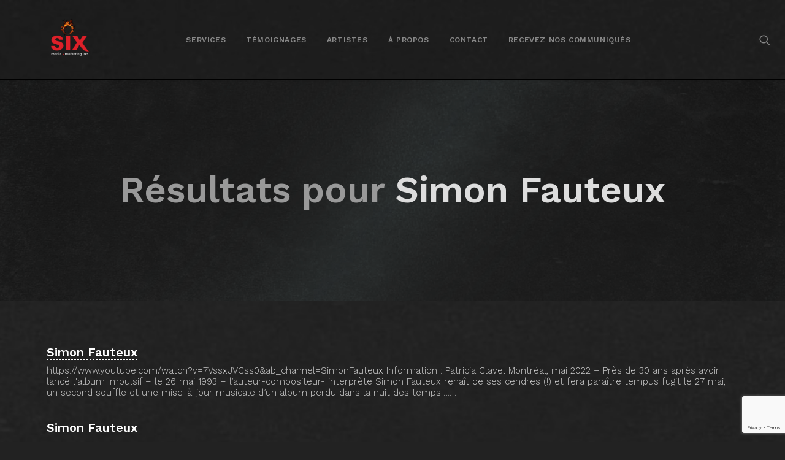

--- FILE ---
content_type: text/html; charset=UTF-8
request_url: https://sixmedia.ca/search/Simon%20Fauteux
body_size: 64486
content:
<!DOCTYPE html>
<html class="no-touch" lang="fr-FR" xmlns="http://www.w3.org/1999/xhtml">
<head>
<meta http-equiv="Content-Type" content="text/html; charset=UTF-8">
<meta name="viewport" content="width=device-width, initial-scale=1">
<link rel="profile" href="http://gmpg.org/xfn/11">
<link rel="pingback" href="https://sixmedia.ca/xmlrpc.php">
<title>&quot;Simon Fauteux&quot; | SIX media marketing Inc.</title>
	<style>img:is([sizes="auto" i], [sizes^="auto," i]) { contain-intrinsic-size: 3000px 1500px }</style>
	<meta name="robots" content="index, follow, max-snippet:-1, max-image-preview:large, max-video-preview:-1">
<link rel="canonical" href="https://sixmedia.ca/search/Simon Fauteux">
<meta property="og:url" content="https://sixmedia.ca/search/Simon Fauteux">
<meta property="og:site_name" content="SIX media marketing Inc.">
<meta property="og:locale" content="fr_FR">
<meta property="og:type" content="object">
<meta property="og:title" content="&quot;Simon Fauteux&quot; | SIX media marketing Inc.">
<meta property="og:image" content="http://sixmedia.ca/wp-content/uploads/2021/05/ogimage-six-media-par-defaut.jpg">
<meta property="og:image:secure_url" content="http://sixmedia.ca/wp-content/uploads/2021/05/ogimage-six-media-par-defaut.jpg">
<meta property="og:image:width" content="600">
<meta property="og:image:height" content="315">
<meta name="twitter:card" content="summary">
<meta name="twitter:site" content="@sixmedia">
<meta name="twitter:creator" content="@sixmedia">
<meta name="twitter:title" content="&quot;Simon Fauteux&quot; | SIX media marketing Inc.">
<link rel='dns-prefetch' href='//fonts.googleapis.com' />
<link rel="alternate" type="application/rss+xml" title="SIX media marketing Inc. &raquo; Flux" href="https://sixmedia.ca/feed/" />
<link rel="alternate" type="application/rss+xml" title="SIX media marketing Inc. &raquo; Flux des commentaires" href="https://sixmedia.ca/comments/feed/" />
<link rel="alternate" type="application/rss+xml" title="SIX media marketing Inc. &raquo; Flux de résultats de la recherche pour « Simon Fauteux »" href="https://sixmedia.ca/search/Simon+Fauteux/feed/rss2/" />
<script type="text/javascript">
/* <![CDATA[ */
window._wpemojiSettings = {"baseUrl":"https:\/\/s.w.org\/images\/core\/emoji\/16.0.1\/72x72\/","ext":".png","svgUrl":"https:\/\/s.w.org\/images\/core\/emoji\/16.0.1\/svg\/","svgExt":".svg","source":{"concatemoji":"https:\/\/sixmedia.ca\/wp-includes\/js\/wp-emoji-release.min.js?ver=6.8.3"}};
/*! This file is auto-generated */
!function(s,n){var o,i,e;function c(e){try{var t={supportTests:e,timestamp:(new Date).valueOf()};sessionStorage.setItem(o,JSON.stringify(t))}catch(e){}}function p(e,t,n){e.clearRect(0,0,e.canvas.width,e.canvas.height),e.fillText(t,0,0);var t=new Uint32Array(e.getImageData(0,0,e.canvas.width,e.canvas.height).data),a=(e.clearRect(0,0,e.canvas.width,e.canvas.height),e.fillText(n,0,0),new Uint32Array(e.getImageData(0,0,e.canvas.width,e.canvas.height).data));return t.every(function(e,t){return e===a[t]})}function u(e,t){e.clearRect(0,0,e.canvas.width,e.canvas.height),e.fillText(t,0,0);for(var n=e.getImageData(16,16,1,1),a=0;a<n.data.length;a++)if(0!==n.data[a])return!1;return!0}function f(e,t,n,a){switch(t){case"flag":return n(e,"\ud83c\udff3\ufe0f\u200d\u26a7\ufe0f","\ud83c\udff3\ufe0f\u200b\u26a7\ufe0f")?!1:!n(e,"\ud83c\udde8\ud83c\uddf6","\ud83c\udde8\u200b\ud83c\uddf6")&&!n(e,"\ud83c\udff4\udb40\udc67\udb40\udc62\udb40\udc65\udb40\udc6e\udb40\udc67\udb40\udc7f","\ud83c\udff4\u200b\udb40\udc67\u200b\udb40\udc62\u200b\udb40\udc65\u200b\udb40\udc6e\u200b\udb40\udc67\u200b\udb40\udc7f");case"emoji":return!a(e,"\ud83e\udedf")}return!1}function g(e,t,n,a){var r="undefined"!=typeof WorkerGlobalScope&&self instanceof WorkerGlobalScope?new OffscreenCanvas(300,150):s.createElement("canvas"),o=r.getContext("2d",{willReadFrequently:!0}),i=(o.textBaseline="top",o.font="600 32px Arial",{});return e.forEach(function(e){i[e]=t(o,e,n,a)}),i}function t(e){var t=s.createElement("script");t.src=e,t.defer=!0,s.head.appendChild(t)}"undefined"!=typeof Promise&&(o="wpEmojiSettingsSupports",i=["flag","emoji"],n.supports={everything:!0,everythingExceptFlag:!0},e=new Promise(function(e){s.addEventListener("DOMContentLoaded",e,{once:!0})}),new Promise(function(t){var n=function(){try{var e=JSON.parse(sessionStorage.getItem(o));if("object"==typeof e&&"number"==typeof e.timestamp&&(new Date).valueOf()<e.timestamp+604800&&"object"==typeof e.supportTests)return e.supportTests}catch(e){}return null}();if(!n){if("undefined"!=typeof Worker&&"undefined"!=typeof OffscreenCanvas&&"undefined"!=typeof URL&&URL.createObjectURL&&"undefined"!=typeof Blob)try{var e="postMessage("+g.toString()+"("+[JSON.stringify(i),f.toString(),p.toString(),u.toString()].join(",")+"));",a=new Blob([e],{type:"text/javascript"}),r=new Worker(URL.createObjectURL(a),{name:"wpTestEmojiSupports"});return void(r.onmessage=function(e){c(n=e.data),r.terminate(),t(n)})}catch(e){}c(n=g(i,f,p,u))}t(n)}).then(function(e){for(var t in e)n.supports[t]=e[t],n.supports.everything=n.supports.everything&&n.supports[t],"flag"!==t&&(n.supports.everythingExceptFlag=n.supports.everythingExceptFlag&&n.supports[t]);n.supports.everythingExceptFlag=n.supports.everythingExceptFlag&&!n.supports.flag,n.DOMReady=!1,n.readyCallback=function(){n.DOMReady=!0}}).then(function(){return e}).then(function(){var e;n.supports.everything||(n.readyCallback(),(e=n.source||{}).concatemoji?t(e.concatemoji):e.wpemoji&&e.twemoji&&(t(e.twemoji),t(e.wpemoji)))}))}((window,document),window._wpemojiSettings);
/* ]]> */
</script>
<style id='wp-emoji-styles-inline-css' type='text/css'>

	img.wp-smiley, img.emoji {
		display: inline !important;
		border: none !important;
		box-shadow: none !important;
		height: 1em !important;
		width: 1em !important;
		margin: 0 0.07em !important;
		vertical-align: -0.1em !important;
		background: none !important;
		padding: 0 !important;
	}
</style>
<link rel='stylesheet' id='wp-block-library-css' href='https://sixmedia.ca/wp-includes/css/dist/block-library/style.min.css?ver=6.8.3' type='text/css' media='all' />
<style id='classic-theme-styles-inline-css' type='text/css'>
/*! This file is auto-generated */
.wp-block-button__link{color:#fff;background-color:#32373c;border-radius:9999px;box-shadow:none;text-decoration:none;padding:calc(.667em + 2px) calc(1.333em + 2px);font-size:1.125em}.wp-block-file__button{background:#32373c;color:#fff;text-decoration:none}
</style>
<style id='global-styles-inline-css' type='text/css'>
:root{--wp--preset--aspect-ratio--square: 1;--wp--preset--aspect-ratio--4-3: 4/3;--wp--preset--aspect-ratio--3-4: 3/4;--wp--preset--aspect-ratio--3-2: 3/2;--wp--preset--aspect-ratio--2-3: 2/3;--wp--preset--aspect-ratio--16-9: 16/9;--wp--preset--aspect-ratio--9-16: 9/16;--wp--preset--color--black: #000000;--wp--preset--color--cyan-bluish-gray: #abb8c3;--wp--preset--color--white: #ffffff;--wp--preset--color--pale-pink: #f78da7;--wp--preset--color--vivid-red: #cf2e2e;--wp--preset--color--luminous-vivid-orange: #ff6900;--wp--preset--color--luminous-vivid-amber: #fcb900;--wp--preset--color--light-green-cyan: #7bdcb5;--wp--preset--color--vivid-green-cyan: #00d084;--wp--preset--color--pale-cyan-blue: #8ed1fc;--wp--preset--color--vivid-cyan-blue: #0693e3;--wp--preset--color--vivid-purple: #9b51e0;--wp--preset--gradient--vivid-cyan-blue-to-vivid-purple: linear-gradient(135deg,rgba(6,147,227,1) 0%,rgb(155,81,224) 100%);--wp--preset--gradient--light-green-cyan-to-vivid-green-cyan: linear-gradient(135deg,rgb(122,220,180) 0%,rgb(0,208,130) 100%);--wp--preset--gradient--luminous-vivid-amber-to-luminous-vivid-orange: linear-gradient(135deg,rgba(252,185,0,1) 0%,rgba(255,105,0,1) 100%);--wp--preset--gradient--luminous-vivid-orange-to-vivid-red: linear-gradient(135deg,rgba(255,105,0,1) 0%,rgb(207,46,46) 100%);--wp--preset--gradient--very-light-gray-to-cyan-bluish-gray: linear-gradient(135deg,rgb(238,238,238) 0%,rgb(169,184,195) 100%);--wp--preset--gradient--cool-to-warm-spectrum: linear-gradient(135deg,rgb(74,234,220) 0%,rgb(151,120,209) 20%,rgb(207,42,186) 40%,rgb(238,44,130) 60%,rgb(251,105,98) 80%,rgb(254,248,76) 100%);--wp--preset--gradient--blush-light-purple: linear-gradient(135deg,rgb(255,206,236) 0%,rgb(152,150,240) 100%);--wp--preset--gradient--blush-bordeaux: linear-gradient(135deg,rgb(254,205,165) 0%,rgb(254,45,45) 50%,rgb(107,0,62) 100%);--wp--preset--gradient--luminous-dusk: linear-gradient(135deg,rgb(255,203,112) 0%,rgb(199,81,192) 50%,rgb(65,88,208) 100%);--wp--preset--gradient--pale-ocean: linear-gradient(135deg,rgb(255,245,203) 0%,rgb(182,227,212) 50%,rgb(51,167,181) 100%);--wp--preset--gradient--electric-grass: linear-gradient(135deg,rgb(202,248,128) 0%,rgb(113,206,126) 100%);--wp--preset--gradient--midnight: linear-gradient(135deg,rgb(2,3,129) 0%,rgb(40,116,252) 100%);--wp--preset--font-size--small: 13px;--wp--preset--font-size--medium: 20px;--wp--preset--font-size--large: 36px;--wp--preset--font-size--x-large: 42px;--wp--preset--spacing--20: 0.44rem;--wp--preset--spacing--30: 0.67rem;--wp--preset--spacing--40: 1rem;--wp--preset--spacing--50: 1.5rem;--wp--preset--spacing--60: 2.25rem;--wp--preset--spacing--70: 3.38rem;--wp--preset--spacing--80: 5.06rem;--wp--preset--shadow--natural: 6px 6px 9px rgba(0, 0, 0, 0.2);--wp--preset--shadow--deep: 12px 12px 50px rgba(0, 0, 0, 0.4);--wp--preset--shadow--sharp: 6px 6px 0px rgba(0, 0, 0, 0.2);--wp--preset--shadow--outlined: 6px 6px 0px -3px rgba(255, 255, 255, 1), 6px 6px rgba(0, 0, 0, 1);--wp--preset--shadow--crisp: 6px 6px 0px rgba(0, 0, 0, 1);}:where(.is-layout-flex){gap: 0.5em;}:where(.is-layout-grid){gap: 0.5em;}body .is-layout-flex{display: flex;}.is-layout-flex{flex-wrap: wrap;align-items: center;}.is-layout-flex > :is(*, div){margin: 0;}body .is-layout-grid{display: grid;}.is-layout-grid > :is(*, div){margin: 0;}:where(.wp-block-columns.is-layout-flex){gap: 2em;}:where(.wp-block-columns.is-layout-grid){gap: 2em;}:where(.wp-block-post-template.is-layout-flex){gap: 1.25em;}:where(.wp-block-post-template.is-layout-grid){gap: 1.25em;}.has-black-color{color: var(--wp--preset--color--black) !important;}.has-cyan-bluish-gray-color{color: var(--wp--preset--color--cyan-bluish-gray) !important;}.has-white-color{color: var(--wp--preset--color--white) !important;}.has-pale-pink-color{color: var(--wp--preset--color--pale-pink) !important;}.has-vivid-red-color{color: var(--wp--preset--color--vivid-red) !important;}.has-luminous-vivid-orange-color{color: var(--wp--preset--color--luminous-vivid-orange) !important;}.has-luminous-vivid-amber-color{color: var(--wp--preset--color--luminous-vivid-amber) !important;}.has-light-green-cyan-color{color: var(--wp--preset--color--light-green-cyan) !important;}.has-vivid-green-cyan-color{color: var(--wp--preset--color--vivid-green-cyan) !important;}.has-pale-cyan-blue-color{color: var(--wp--preset--color--pale-cyan-blue) !important;}.has-vivid-cyan-blue-color{color: var(--wp--preset--color--vivid-cyan-blue) !important;}.has-vivid-purple-color{color: var(--wp--preset--color--vivid-purple) !important;}.has-black-background-color{background-color: var(--wp--preset--color--black) !important;}.has-cyan-bluish-gray-background-color{background-color: var(--wp--preset--color--cyan-bluish-gray) !important;}.has-white-background-color{background-color: var(--wp--preset--color--white) !important;}.has-pale-pink-background-color{background-color: var(--wp--preset--color--pale-pink) !important;}.has-vivid-red-background-color{background-color: var(--wp--preset--color--vivid-red) !important;}.has-luminous-vivid-orange-background-color{background-color: var(--wp--preset--color--luminous-vivid-orange) !important;}.has-luminous-vivid-amber-background-color{background-color: var(--wp--preset--color--luminous-vivid-amber) !important;}.has-light-green-cyan-background-color{background-color: var(--wp--preset--color--light-green-cyan) !important;}.has-vivid-green-cyan-background-color{background-color: var(--wp--preset--color--vivid-green-cyan) !important;}.has-pale-cyan-blue-background-color{background-color: var(--wp--preset--color--pale-cyan-blue) !important;}.has-vivid-cyan-blue-background-color{background-color: var(--wp--preset--color--vivid-cyan-blue) !important;}.has-vivid-purple-background-color{background-color: var(--wp--preset--color--vivid-purple) !important;}.has-black-border-color{border-color: var(--wp--preset--color--black) !important;}.has-cyan-bluish-gray-border-color{border-color: var(--wp--preset--color--cyan-bluish-gray) !important;}.has-white-border-color{border-color: var(--wp--preset--color--white) !important;}.has-pale-pink-border-color{border-color: var(--wp--preset--color--pale-pink) !important;}.has-vivid-red-border-color{border-color: var(--wp--preset--color--vivid-red) !important;}.has-luminous-vivid-orange-border-color{border-color: var(--wp--preset--color--luminous-vivid-orange) !important;}.has-luminous-vivid-amber-border-color{border-color: var(--wp--preset--color--luminous-vivid-amber) !important;}.has-light-green-cyan-border-color{border-color: var(--wp--preset--color--light-green-cyan) !important;}.has-vivid-green-cyan-border-color{border-color: var(--wp--preset--color--vivid-green-cyan) !important;}.has-pale-cyan-blue-border-color{border-color: var(--wp--preset--color--pale-cyan-blue) !important;}.has-vivid-cyan-blue-border-color{border-color: var(--wp--preset--color--vivid-cyan-blue) !important;}.has-vivid-purple-border-color{border-color: var(--wp--preset--color--vivid-purple) !important;}.has-vivid-cyan-blue-to-vivid-purple-gradient-background{background: var(--wp--preset--gradient--vivid-cyan-blue-to-vivid-purple) !important;}.has-light-green-cyan-to-vivid-green-cyan-gradient-background{background: var(--wp--preset--gradient--light-green-cyan-to-vivid-green-cyan) !important;}.has-luminous-vivid-amber-to-luminous-vivid-orange-gradient-background{background: var(--wp--preset--gradient--luminous-vivid-amber-to-luminous-vivid-orange) !important;}.has-luminous-vivid-orange-to-vivid-red-gradient-background{background: var(--wp--preset--gradient--luminous-vivid-orange-to-vivid-red) !important;}.has-very-light-gray-to-cyan-bluish-gray-gradient-background{background: var(--wp--preset--gradient--very-light-gray-to-cyan-bluish-gray) !important;}.has-cool-to-warm-spectrum-gradient-background{background: var(--wp--preset--gradient--cool-to-warm-spectrum) !important;}.has-blush-light-purple-gradient-background{background: var(--wp--preset--gradient--blush-light-purple) !important;}.has-blush-bordeaux-gradient-background{background: var(--wp--preset--gradient--blush-bordeaux) !important;}.has-luminous-dusk-gradient-background{background: var(--wp--preset--gradient--luminous-dusk) !important;}.has-pale-ocean-gradient-background{background: var(--wp--preset--gradient--pale-ocean) !important;}.has-electric-grass-gradient-background{background: var(--wp--preset--gradient--electric-grass) !important;}.has-midnight-gradient-background{background: var(--wp--preset--gradient--midnight) !important;}.has-small-font-size{font-size: var(--wp--preset--font-size--small) !important;}.has-medium-font-size{font-size: var(--wp--preset--font-size--medium) !important;}.has-large-font-size{font-size: var(--wp--preset--font-size--large) !important;}.has-x-large-font-size{font-size: var(--wp--preset--font-size--x-large) !important;}
:where(.wp-block-post-template.is-layout-flex){gap: 1.25em;}:where(.wp-block-post-template.is-layout-grid){gap: 1.25em;}
:where(.wp-block-columns.is-layout-flex){gap: 2em;}:where(.wp-block-columns.is-layout-grid){gap: 2em;}
:root :where(.wp-block-pullquote){font-size: 1.5em;line-height: 1.6;}
</style>
<link rel='stylesheet' id='contact-form-7-css' href='https://sixmedia.ca/wp-content/plugins/contact-form-7/includes/css/styles.css?ver=6.1.3' type='text/css' media='all' />
<link rel='stylesheet' id='uncodefont-google-css' href='//fonts.googleapis.com/css?family=Work+Sans%3A300%2C500%2C600%2C300italic%2C500italic%2C600italic&#038;subset=latin%2Clatin-ext%2Cvietnamese&#038;ver=2.9.4.6' type='text/css' media='all' />
<link rel='stylesheet' id='uncode-style-css' href='https://sixmedia.ca/wp-content/themes/uncode/library/css/style.css?ver=2.9.4.7' type='text/css' media='all' />
<style id='uncode-style-inline-css' type='text/css'>

@media (min-width: 960px) { .limit-width { max-width: 1200px; margin: auto;}}
.menu-primary ul.menu-smart > li > a, .menu-primary ul.menu-smart li.dropdown > a, .menu-primary ul.menu-smart li.mega-menu > a, .vmenu-container ul.menu-smart > li > a, .vmenu-container ul.menu-smart li.dropdown > a { text-transform: uppercase; }
#changer-back-color { transition: background-color 1000ms cubic-bezier(0.25, 1, 0.5, 1) !important; } #changer-back-color > div { transition: opacity 1000ms cubic-bezier(0.25, 1, 0.5, 1) !important; } body.bg-changer-init.disable-hover .main-wrapper .style-light,  body.bg-changer-init.disable-hover .main-wrapper .style-light h1,  body.bg-changer-init.disable-hover .main-wrapper .style-light h2, body.bg-changer-init.disable-hover .main-wrapper .style-light h3, body.bg-changer-init.disable-hover .main-wrapper .style-light h4, body.bg-changer-init.disable-hover .main-wrapper .style-light h5, body.bg-changer-init.disable-hover .main-wrapper .style-light h6, body.bg-changer-init.disable-hover .main-wrapper .style-light a, body.bg-changer-init.disable-hover .main-wrapper .style-dark, body.bg-changer-init.disable-hover .main-wrapper .style-dark h1, body.bg-changer-init.disable-hover .main-wrapper .style-dark h2, body.bg-changer-init.disable-hover .main-wrapper .style-dark h3, body.bg-changer-init.disable-hover .main-wrapper .style-dark h4, body.bg-changer-init.disable-hover .main-wrapper .style-dark h5, body.bg-changer-init.disable-hover .main-wrapper .style-dark h6, body.bg-changer-init.disable-hover .main-wrapper .style-dark a { transition: color 1000ms cubic-bezier(0.25, 1, 0.5, 1) !important; }
</style>
<link rel='stylesheet' id='uncode-icons-css' href='https://sixmedia.ca/wp-content/themes/uncode/library/css/uncode-icons.css?ver=2.9.4.7' type='text/css' media='all' />
<link rel='stylesheet' id='uncode-custom-style-css' href='https://sixmedia.ca/wp-content/themes/uncode/library/css/style-custom.css?ver=2.9.4.7' type='text/css' media='all' />
<style id='uncode-custom-style-inline-css' type='text/css'>
@media (max-width:959px) {.nav .menu-item,.nav .menu-item-link {padding-top:12px;padding-bottom:12px;}.navbar-nav-last {padding-bottom:27px;}}.row-navigation.row-navigation-dark {background-color:rgba(0,0,0,0.3);}.home .t-entry-cf-titre_album {padding-top:8px;color:#D02820;font-weight:600;}.home .t-entry-cf-phrase_sous_le_titre {padding-top:8px;color:#c0c0c0;}#page-header .header-wrapper > .header-bg-wrapper {transition:none;}.post-template-default #page-header h4 {font-weight:400;margin-top:6px;}.post-template-default #page-header .background-inner {filter:blur(16px);}.page-template-default:not(.home) .post-content a,.search-results .post-content a,.post-template-default .post-content a {font-weight:600;text-decoration:none;border-bottom:1px dashed;}.row-navigation .btn-disable-hover {opacity:0.33;}.post-template-default .col-widgets-sidebar .widget-title {color:#888888;padding-bottom:18px; }.post-template-default .col-widgets-sidebar h2 {padding-bottom:18px;}.style-dark .widget-container a {color:#E0E0E0;}.communique_liens_telechargement div a {display:block;padding:10px;margin-bottom:10px;background-color:rgba(220, 32, 40, 0.8);}.communique_liens_telechargement div a.externallink {background-color:rgba(220, 32, 40, 0.5);}.communique_liens_artiste div a {display:block;padding:10px;margin-bottom:10px;}.communique_liens_artiste div a.social {background-color:rgba(220, 32, 40, 0.4);}.communique_liens_artiste div a.streaming {background-color:rgba(220, 32, 40, 0.15); }.communique_liens_telechargement div a:hover {color:#ffffff !important;background-color:rgba(220, 32, 40, 1);}.communique_liens_artiste div a:hover {color:#ffffff !important;background-color:rgba(220, 32, 40, 0.8);}.page .header-title,.search-results .header-title {color:#dddddd;font-size:4em;}.search-results .header-title .search-header-text-left-part {color:#999999;}.container-all-artists .letter h1 {padding-left:9px;padding-bottom:25px;color:#dc2028;font-size:1.8em;}.container-artists-with-same-letter {display:flex;flex-wrap:wrap;}.box-artist {flex-basis:141px;margin-bottom:15px;}.box-artist div {padding:0 8px 10px 8px;}.page-template-default:not(.home) .box-artist a { font-weight:500;color:#c0c0c0;}.page-template-default:not(.home) .box-artist a:hover {color:#dc2028;}.page-template-default:not(.home) .box-artist a.no-border { border:none;}.page-id-198 form p:nth-child(2) {margin-top:0px;}.wpcf7 input[type="text"],.wpcf7 input[type="email"],.wpcf7 textarea {width:100%;color:#808080;}.page-id-198 input[type="submit"] {background-color:#DC2028;border:none;}.page-id-198 input[type="submit"]:hover {background-color:#C3070F;}.page-id-198 i.fa { opacity:0.25;display:inline-block;min-width:21px;}#contact-bloc-simon,#contact-bloc-patricia {background-size:contain;background-repeat:no-repeat;background-position:right;}#contact-bloc-simon {background-image:url(https://sixmedia.ca/wp-content/uploads/2021/05/contact_photo_simon.png);}#contact-bloc-patricia {background-image:url(https://sixmedia.ca/wp-content/uploads/2021/05/contact_photo_patricia.png);}
</style>
<link rel='stylesheet' id='child-style-css' href='https://sixmedia.ca/wp-content/themes/uncode-child/style.css' type='text/css' media='all' />
<script type="text/javascript" src="/wp-content/themes/uncode/library/js/ai-uncode.min.js" id="uncodeAI" data-home="/" data-path="/" data-breakpoints-images="258,516,720,1032,1440,2064,2880" id="ai-uncode-js"></script>
<script type="text/javascript" id="uncode-init-js-extra">
/* <![CDATA[ */
var SiteParameters = {"days":"jours","hours":"heures","minutes":"minutes","seconds":"secondes","constant_scroll":"on","scroll_speed":"2","parallax_factor":"0.25","loading":"Chargement...","slide_name":"slide","slide_footer":"footer","ajax_url":"https:\/\/sixmedia.ca\/wp-admin\/admin-ajax.php","nonce_adaptive_images":"b2b7014fa9","nonce_srcset_async":"1fb7b395a0","enable_debug":"","block_mobile_videos":"","is_frontend_editor":"","main_width":["1200","px"],"mobile_parallax_allowed":"","listen_for_screen_update":"1","wireframes_plugin_active":"","sticky_elements":"off","resize_quality":"90","register_metadata":"","bg_changer_time":"1000","update_wc_fragments":"1","optimize_shortpixel_image":"","menu_mobile_offcanvas_gap":"45","custom_cursor_selector":"[href], .trigger-overlay, .owl-next, .owl-prev, .owl-dot, input[type=\"submit\"], input[type=\"checkbox\"], button[type=\"submit\"], a[class^=\"ilightbox\"], .ilightbox-thumbnail, .ilightbox-prev, .ilightbox-next, .overlay-close, .unmodal-close, .qty-inset > span, .share-button li, .uncode-post-titles .tmb.tmb-click-area, .btn-link, .tmb-click-row .t-inside, .lg-outer button, .lg-thumb img, a[data-lbox], .uncode-close-offcanvas-overlay, .uncode-nav-next, .uncode-nav-prev, .uncode-nav-index","mobile_parallax_animation":"","lbox_enhanced":"","native_media_player":"1","vimeoPlayerParams":"?autoplay=0","ajax_filter_key_search":"key","ajax_filter_key_unfilter":"unfilter","index_pagination_disable_scroll":"","index_pagination_scroll_to":"","uncode_wc_popup_cart_qty":"","disable_hover_hack":"","uncode_nocookie":"","menuHideOnClick":"1","smoothScroll":"off","smoothScrollDisableHover":"","smoothScrollQuery":"960","uncode_force_onepage_dots":"","uncode_smooth_scroll_safe":"","uncode_lb_add_galleries":", .gallery","uncode_lb_add_items":", .gallery .gallery-item a","uncode_prev_label":"Previous","uncode_next_label":"Suivant","uncode_slide_label":"Slide","uncode_share_label":"Share on %","uncode_has_ligatures":"","uncode_is_accessible":"","uncode_carousel_itemSelector":"*:not(.hidden)","uncode_adaptive":"1","ai_breakpoints":"258,516,720,1032,1440,2064,2880","uncode_limit_width":"1200px"};
/* ]]> */
</script>
<script type="text/javascript" src="https://sixmedia.ca/wp-content/themes/uncode/library/js/init.min.js?ver=2.9.4.7" id="uncode-init-js"></script>
<script type="text/javascript" src="https://sixmedia.ca/wp-includes/js/jquery/jquery.min.js?ver=3.7.1" id="jquery-core-js"></script>
<script type="text/javascript" src="https://sixmedia.ca/wp-includes/js/jquery/jquery-migrate.min.js?ver=3.4.1" id="jquery-migrate-js"></script>
<script></script><link rel="next" href="https://sixmedia.ca/search/Simon%20Fauteux/page/2/"><link rel="https://api.w.org/" href="https://sixmedia.ca/wp-json/" /><link rel="EditURI" type="application/rsd+xml" title="RSD" href="https://sixmedia.ca/xmlrpc.php?rsd" />
<meta name="generator" content="WordPress 6.8.3" />
<style type="text/css">
body,h1,h2,h3,h4,h5,h6,.widget-container .widget-title { font-family: "Work Sans"; } 
</style>
<link rel="icon" href="https://sixmedia.ca/wp-content/uploads/2021/05/cropped-2021-05-favicon512px-1-32x32.jpg" sizes="32x32" />
<link rel="icon" href="https://sixmedia.ca/wp-content/uploads/2021/05/cropped-2021-05-favicon512px-1-192x192.jpg" sizes="192x192" />
<link rel="apple-touch-icon" href="https://sixmedia.ca/wp-content/uploads/2021/05/cropped-2021-05-favicon512px-1-180x180.jpg" />
<meta name="msapplication-TileImage" content="https://sixmedia.ca/wp-content/uploads/2021/05/cropped-2021-05-favicon512px-1-270x270.jpg" />
<noscript><style> .wpb_animate_when_almost_visible { opacity: 1; }</style></noscript></head>
<body class="search search-results wp-theme-uncode wp-child-theme-uncode-child  style-color-746693-bg group-blog hormenu-position-left hmenu hmenu-position-center header-full-width main-center-align textual-accent-color menu-mobile-default mobile-parallax-not-allowed ilb-no-bounce unreg adaptive-images-async qw-body-scroll-disabled no-qty-fx wpb-js-composer js-comp-ver-8.7.1 vc_responsive" data-border="0">

			<div id="vh_layout_help"></div><div class="body-borders" data-border="0"><div class="top-border body-border-shadow"></div><div class="right-border body-border-shadow"></div><div class="bottom-border body-border-shadow"></div><div class="left-border body-border-shadow"></div><div class="top-border style-dark-bg"></div><div class="right-border style-dark-bg"></div><div class="bottom-border style-dark-bg"></div><div class="left-border style-dark-bg"></div></div>	<div class="box-wrapper adaptive-async" style="background-image: url(https://sixmedia.ca/wp-content/uploads/2021/04/bg_image_texture_cuir_6-scaled-uai-258x356.jpg);background-position: center center;background-size: cover;background-attachment: scroll;" data-uniqueid="228-388842" data-guid="https://sixmedia.ca/wp-content/uploads/2021/04/bg_image_texture_cuir_6-scaled.jpg" data-path="2021/04/bg_image_texture_cuir_6-scaled.jpg" data-width="1855" data-height="2560" data-singlew="12" data-singleh="null" data-crop="">
		<div class="box-container">
		<script type="text/javascript" id="initBox">UNCODE.initBox();</script>
		<div class="menu-wrapper">
													
													<header id="masthead" class="navbar menu-primary menu-dark submenu-dark style-dark-original menu-with-logo">
														<div class="menu-container style-color-143709-bg menu-borders menu-shadows" role="navigation">
															<div class="row-menu limit-width">
																<div class="row-menu-inner">
																	<div id="logo-container-mobile" class="col-lg-0 logo-container middle">
																		<div id="main-logo" class="navbar-header style-dark">
																			<a href="https://sixmedia.ca/" class="navbar-brand" data-minheight="20" aria-label="SIX media marketing Inc."><div class="logo-image main-logo logo-skinnable" data-maxheight="75" style="height: 75px;"><img decoding="async" src="https://sixmedia.ca/wp-content/uploads/2025/01/logo-six-media-2025.png" alt="logo" width="200" height="200" class="img-responsive" /></div></a>
																		</div>
																		<div class="mmb-container"><div class="mobile-additional-icons"></div><div class="mobile-menu-button mobile-menu-button-dark lines-button" aria-label="Toggle menu" role="button" tabindex="0"><span class="lines"><span></span></span></div></div>
																	</div>
																	<div class="col-lg-12 main-menu-container middle">
																		<div class="menu-horizontal ">
																			<div class="menu-horizontal-inner">
																				<div class="nav navbar-nav navbar-main navbar-nav-first"><ul id="menu-menu-principal" class="menu-primary-inner menu-smart sm" role="menu"><li role="menuitem"  id="menu-item-204" class="menu-item menu-item-type-post_type menu-item-object-page menu-item-204 menu-item-link"><a href="https://sixmedia.ca/services/">Services<i class="fa fa-angle-right fa-dropdown"></i></a></li>
<li role="menuitem"  id="menu-item-4412" class="menu-item menu-item-type-post_type menu-item-object-page menu-item-4412 menu-item-link"><a href="https://sixmedia.ca/temoignages/">Témoignages<i class="fa fa-angle-right fa-dropdown"></i></a></li>
<li role="menuitem"  id="menu-item-197" class="menu-item menu-item-type-post_type menu-item-object-page menu-item-197 menu-item-link"><a href="https://sixmedia.ca/liste-artistes/">Artistes<i class="fa fa-angle-right fa-dropdown"></i></a></li>
<li role="menuitem"  id="menu-item-205" class="menu-item menu-item-type-post_type menu-item-object-page menu-item-205 menu-item-link"><a href="https://sixmedia.ca/a-propos/">À propos<i class="fa fa-angle-right fa-dropdown"></i></a></li>
<li role="menuitem"  id="menu-item-206" class="menu-item menu-item-type-post_type menu-item-object-page menu-item-206 menu-item-link"><a href="https://sixmedia.ca/contact/">Contact<i class="fa fa-angle-right fa-dropdown"></i></a></li>
<li role="menuitem"  id="menu-item-2379" class="menu-item menu-item-type-custom menu-item-object-custom menu-item-2379 menu-item-link"><a href="https://app.cyberimpact.com/clients/55306/subscribe-forms/525FC770-7E21-4AC8-B60C-5BFA3663E9A6">Recevez nos communiqués<i class="fa fa-angle-right fa-dropdown"></i></a></li>
</ul></div><div class="uncode-close-offcanvas-mobile lines-button close navbar-mobile-el"><span class="lines"></span></div><div class="nav navbar-nav navbar-nav-last navbar-extra-icons"><ul class="menu-smart sm menu-icons menu-smart-social" role="menu"><li role="menuitem" class="menu-item-link search-icon style-dark dropdown "><a href="#" class="trigger-overlay search-icon" role="button" data-area="search" data-container="box-container" aria-label="Recherche">
													<i class="fa fa-search3"></i><span class="desktop-hidden"><span>Recherche</span></span><i class="fa fa-angle-down fa-dropdown desktop-hidden"></i>
													</a><ul role="menu" class="drop-menu desktop-hidden">
														<li role="menuitem">
															<form class="search" method="get" action="https://sixmedia.ca/">
																<input type="search" class="search-field no-livesearch" placeholder="Rechercher. . ." value="" name="s" title="Rechercher. . ." /></form>
														</li>
													</ul></li></ul></div><div class="desktop-hidden menu-accordion-secondary">
														 							</div></div>
																		</div>
																	</div>
																</div>
															</div></div>
													</header>
												</div>			<script type="text/javascript" id="fixMenuHeight">UNCODE.fixMenuHeight();</script>
						<div class="main-wrapper">
				<div class="main-container">
					<div class="page-wrapper" role="main">
						<div class="sections-container" id="sections-container">
<div id="page-header"><div class="header-basic style-dark">
													<div class="background-element header-wrapper style-color-182117-bg header-only-text" data-height="50" style="min-height: 360px;">
													<div class="header-bg-wrapper">
											<div class="header-bg adaptive-async" style="background-image: url(https://sixmedia.ca/wp-content/uploads/2021/04/bg_pages_hero_6-uai-258x78.png);background-position: center center;background-size: cover;" data-uniqueid="2310-170523" data-guid="https://sixmedia.ca/wp-content/uploads/2021/04/bg_pages_hero_6.png" data-path="2021/04/bg_pages_hero_6.png" data-width="1920" data-height="584" data-singlew="12" data-singleh="null" data-crop=""></div>
											
										</div><div class="header-main-container limit-width">
															<div class="header-content header-center header-middle header-align-center">
																<div class="header-content-inner" >
																	<h1 class="header-title h1"><span><span class="search-header-text-left-part">Résultats pour </span>  Simon Fauteux</span></h1>
																</div>
															</div>
														</div></div>
												</div></div><script type="text/javascript">UNCODE.initHeader();</script><div class="page-body style-color-182117-bg">
          <div class="post-wrapper">
          	<div class="post-body"><div class="post-content un-no-sidebar-layout"><div class="row-container">
		  					<div class="row row-parent style-dark limit-width double-top-padding double-bottom-padding">
									
<article id="post-8323" class="post-8323 post type-post status-publish format-standard has-post-thumbnail hentry category-categorie-par-defaut">
	<header class="entry-header">
		<h1 class="entry-title h4"><a href="https://sixmedia.ca/communiques/simon-fauteux-2/" rel="bookmark">Simon Fauteux</a></h1>	</header><!-- .entry-header -->

	<div class="entry-summary">
		https://www.youtube.com/watch?v=7VssxJVCss0&amp;ab_channel=SimonFauteux

Information : Patricia Clavel

Montréal, mai 2022 – Près de 30 ans après avoir lancé l'album Impulsif – le 26 mai 1993 – l’auteur-compositeur- interprète Simon Fauteux renaît de ses cendres (!) et fera paraître tempus fugit le 27 mai, un second souffle et une mise-à-jour musicale d’un album perdu dans la nuit des temps….…	</div><!-- .entry-summary -->

</article><!-- #post-## -->

<article id="post-8174" class="post-8174 post type-post status-publish format-standard has-post-thumbnail hentry category-categorie-par-defaut">
	<header class="entry-header">
		<h1 class="entry-title h4"><a href="https://sixmedia.ca/communiques/simon-fauteux/" rel="bookmark">Simon Fauteux</a></h1>	</header><!-- .entry-header -->

	<div class="entry-summary">
		https://soundcloud.com/simonfauteux/partie?utm_source=clipboard&amp;utm_campaign=wtshare&amp;utm_medium=widget&amp;utm_content=https%253A%252F%252Fsoundcloud.com%252Fsimonfauteux%252Fpartie

Information : Patricia Clavel

Montréal, avril 2022 – Près de 30 ans après avoir lancé l'album Impulsif – le 26 mai 1993 - Simon Fauteux a revisité ses compositions de l'époque afin d’y ajouter une…	</div><!-- .entry-summary -->

</article><!-- #post-## -->

<article id="post-17750" class="post-17750 post type-post status-publish format-standard has-post-thumbnail hentry category-categorie-par-defaut">
	<header class="entry-header">
		<h1 class="entry-title h4"><a href="https://sixmedia.ca/communiques/sacred-wolf-singers-simon-walls-2/" rel="bookmark">Sacred Wolf Singers &#038; Simon Walls</a></h1>	</header><!-- .entry-header -->

	<div class="entry-summary">
		https://www.youtube.com/watch?v=T4cuaY65CsQ

Information : Simon Fauteux

Montréal, février 2025 –Sacred Wolf Singers &amp; Simon Walls feront paraître l’album L’nu’k Mawiejik (qui signifie The People Gather Together) le 28 février prochain.

L’nu’k Mawiejik est un recueil de 10 chansons inspirées de chants traditionnels autochtones, qui ont vu le jour autour du tambour et de la guitare lap…	</div><!-- .entry-summary -->

</article><!-- #post-## -->

<article id="post-17394" class="post-17394 post type-post status-publish format-standard has-post-thumbnail hentry category-categorie-par-defaut">
	<header class="entry-header">
		<h1 class="entry-title h4"><a href="https://sixmedia.ca/communiques/sacred-wolf-singers-x-simon-walls/" rel="bookmark">Sacred Wolf Singers X Simon Walls</a></h1>	</header><!-- .entry-header -->

	<div class="entry-summary">
		https://www.youtube.com/watch?v=4119N7sKIWc

Information : Simon Fauteux

Avec la participation du groupe traditionnel équatorien Fakcha Uku

Montréal, janvier 2025 - Sacred Wolf Singers &amp; Simon Walls partagent aujourd’hui « Echoes », nouvel extrait de l’album L’nu’k Mawiejik (qui signifie The People Gather Together), à paraître le 28 février.

« Dans ce morceau très spécial, une…	</div><!-- .entry-summary -->

</article><!-- #post-## -->

<article id="post-17047" class="post-17047 post type-post status-publish format-standard has-post-thumbnail hentry category-categorie-par-defaut">
	<header class="entry-header">
		<h1 class="entry-title h4"><a href="https://sixmedia.ca/communiques/sacred-wolf-singers-simon-walls/" rel="bookmark">Sacred Wolf Singers X Simon Walls</a></h1>	</header><!-- .entry-header -->

	<div class="entry-summary">
		https://www.youtube.com/watch?v=y40ROnZuXvM&amp;list=OLAK5uy_mm_pOaq0ssBUE0A-IFf3c40v_9mBcuRsg

Information : Simon Fauteux

Montréal, novembre 2024 - Sacred Wolf Singers &amp; Simon Walls partagent aujourd’hui « Sacred Women’s Traditional » deuxième extrait – chanté en français - de l’album L’nu’k Mawiejik, à paraître le 28 février 2025.

Ce projet unique qui a commencé il y a 7 ans s’est…	</div><!-- .entry-summary -->

</article><!-- #post-## -->

<article id="post-16413" class="post-16413 post type-post status-publish format-standard has-post-thumbnail hentry category-categorie-par-defaut">
	<header class="entry-header">
		<h1 class="entry-title h4"><a href="https://sixmedia.ca/communiques/sacred-wolves-singers-x-simon-walls/" rel="bookmark">Sacred Wolves Singers X Simon Walls</a></h1>	</header><!-- .entry-header -->

	<div class="entry-summary">
		https://www.youtube.com/watch?v=c8rSNW80ccA

Information : Simon Fauteux

Montréal, septembre 2024 - Sacred Wolf Singers X Simon Walls partagent aujourd’hui « Double Beat », premier extrait de l’album L’nu’k Mawiejik, à paraître le 28 février 2025.

Cette collaboration entre le chanteur de Sacred Wolves Singers Tee Cloud, Mi’kmaq de la communauté de Metepenagiag au Nouveau-Brunswick,…	</div><!-- .entry-summary -->

</article><!-- #post-## -->

<article id="post-14445" class="post-14445 post type-post status-publish format-standard has-post-thumbnail hentry category-categorie-par-defaut">
	<header class="entry-header">
		<h1 class="entry-title h4"><a href="https://sixmedia.ca/communiques/simon-leoza-19/" rel="bookmark">Simon Leoza</a></h1>	</header><!-- .entry-header -->

	<div class="entry-summary">
		https://youtu.be/GBVi2yAZ2qY?si=ZWzZSAFIzMeyh8Gm

&nbsp;

Information : Simon Fauteux

Click here to download the english version

EN SPECTACLE
04/04 – Québec – Grand Théâtre
09/04 – Caraquet – Centre culturel de Caraquet
10/04 – Charlottetown – Théâtre Port-Lajoye
11/04 – Moncton – Théâtre Capitol
12/04 – Bathurst – Salle Richelieu
13/04 – Miramichi – Théâtre Gilles-Laplante
10/05…	</div><!-- .entry-summary -->

</article><!-- #post-## -->

<article id="post-14135" class="post-14135 post type-post status-publish format-standard has-post-thumbnail hentry category-pas-sur-laccueil">
	<header class="entry-header">
		<h1 class="entry-title h4"><a href="https://sixmedia.ca/communiques/simon-leoza-18/" rel="bookmark">Simon Leoza</a></h1>	</header><!-- .entry-header -->

	<div class="entry-summary">
		https://youtu.be/twyRpftygbQ?si=UAOAu5YLtlvRJ6x0

Information : Simon Fauteux

The full-length album, ACTE III, will be released on March 22 via Rosemarie Records

IN CONCERT
04/04 – Québec – Grand Théâtre
09/04 – Caraquet – Centre culturel de Caraquet
10/04 – Charlottetown – Théâtre Port-Lajoye
11/04 – Moncton – Théâtre Capitol
12/04 – Bathurst – Salle Richelieu
13/04 – Miramichi –…	</div><!-- .entry-summary -->

</article><!-- #post-## -->

<article id="post-14113" class="post-14113 post type-post status-publish format-standard has-post-thumbnail hentry category-categorie-par-defaut">
	<header class="entry-header">
		<h1 class="entry-title h4"><a href="https://sixmedia.ca/communiques/simon-leoza-17/" rel="bookmark">Simon Leoza</a></h1>	</header><!-- .entry-header -->

	<div class="entry-summary">
		https://youtu.be/twyRpftygbQ?si=UAOAu5YLtlvRJ6x0

Information : Simon Fauteux

Click here to see the english version.

L’album complet, ACTE III, paraîtra le 22 mars via Rosemarie Records

EN SPECTACLE
04/04 – Québec – Grand Théâtre
09/04 – Caraquet – Centre culturel de Caraquet
10/04 – Charlottetown – Théâtre Port-Lajoye
11/04 – Moncton – Théâtre Capitol
12/04 – Bathurst – Salle…	</div><!-- .entry-summary -->

</article><!-- #post-## -->

<article id="post-13652" class="post-13652 post type-post status-publish format-standard has-post-thumbnail hentry category-categorie-par-defaut">
	<header class="entry-header">
		<h1 class="entry-title h4"><a href="https://sixmedia.ca/communiques/simon-leoza-16/" rel="bookmark">Simon Leoza</a></h1>	</header><!-- .entry-header -->

	<div class="entry-summary">
		https://youtu.be/bYBi6t23XaQ?si=JHm1NtZ1eaYPjsEH

Information : Simon Fauteux / Patricia Clavel

EN SPECTACLE EN 2024
04/04 – Québec – Grand Théâtre
09/04 – Caraquet – Centre culturel de Caraquet
10/04 – Charlottetown – MacKenzie Theatre
11/04 – Moncton – Théâtre Capitol
13/04 – Miramichi – Théâtre Gilles-Laplante
10/05 – Longueuil – Théâtre de la Ville
24/05 – Trois-Rivières – Salle…	</div><!-- .entry-summary -->

</article><!-- #post-## -->

<article id="post-13072" class="post-13072 post type-post status-publish format-standard has-post-thumbnail hentry category-categorie-par-defaut">
	<header class="entry-header">
		<h1 class="entry-title h4"><a href="https://sixmedia.ca/communiques/simon-leoza-15/" rel="bookmark">Simon Leoza</a></h1>	</header><!-- .entry-header -->

	<div class="entry-summary">
		https://youtu.be/A5630u4uY4E?si=5VTOsjxYG-dZ9BkS

Information : Simon Fauteux / Patricia Clavel

EN SPECTACLE EN 2024
04/04 – Québec, Qc – Grand Théâtre de Québec
09/04 – Caraquet, N.-B. – Centre culturel de Caraquet
10/04 – Charlottetown, Î.P.É. – Confederation Centre of the Arts
11/04 – Moncton, N.-B – Théâtre Capitol
13/04 – Miramichi, N.-B – Théâtre TGL
10/05 – Longueuil, Qc –…	</div><!-- .entry-summary -->

</article><!-- #post-## -->

<article id="post-9747" class="post-9747 post type-post status-publish format-standard has-post-thumbnail hentry category-categorie-par-defaut">
	<header class="entry-header">
		<h1 class="entry-title h4"><a href="https://sixmedia.ca/communiques/simon-leoza-14/" rel="bookmark">Simon Leoza</a></h1>	</header><!-- .entry-header -->

	<div class="entry-summary">
		https://www.youtube.com/watch?v=wzujaZhmR1Y

Information : Simon Fauteux / Patricia Clavel

EN SPECTACLE
21/09 – Saint-Jérôme – Théâtre Gilles-Vigneault
23/09 – Sherbrooke - Théâtre Granada
27/09 – Pointe-aux-Trembles – Maison de la culture
01/10 – Châteauguay – Pavillon de l’île
02/10 – Québec – Grand Théâtre
08/10 – Val-Morin – Théâtre du Marais
09/10 – Tadoussac – Dôme Hydro-Québec……	</div><!-- .entry-summary -->

</article><!-- #post-## -->

<article id="post-8735" class="post-8735 post type-post status-publish format-standard has-post-thumbnail hentry category-categorie-par-defaut">
	<header class="entry-header">
		<h1 class="entry-title h4"><a href="https://sixmedia.ca/communiques/simon-leoza-13/" rel="bookmark">Simon Leoza</a></h1>	</header><!-- .entry-header -->

	<div class="entry-summary">
		https://www.youtube.com/watch?v=rJJzyleYyQM&amp;ab_channel=SimonLeoza-Topic

Information : Simon Fauteux / Patricia Clavel

To download english version click here.

Montréal, juin 2022 - Après une année fructueuse suivant la sortie au printemps 2021 de son acclamé premier album Albatross, en plus d’une version en concert – Albatross - Live à La Maison Symphonique de Montréal – parue quelque…	</div><!-- .entry-summary -->

</article><!-- #post-## -->

<article id="post-7813" class="post-7813 post type-post status-publish format-standard has-post-thumbnail hentry category-categorie-par-defaut">
	<header class="entry-header">
		<h1 class="entry-title h4"><a href="https://sixmedia.ca/communiques/simon-leoza-12/" rel="bookmark">Simon Leoza</a></h1>	</header><!-- .entry-header -->

	<div class="entry-summary">
		https://www.youtube.com/watch?v=R2vPI2CwIQo&amp;ab_channel=SimonLeoza

Information : Simon Fauteux / Patricia Clavel

Click here for the english version

EN SPECTACLE
31/03 – Montréal - Maison de la culture Marie-Uguay
01/04 – Victoriaville - Le Carré 150 - Cabaret Guy Aubert
07/04 - Saint-Jean-sur-Richelieu - Cabaret-Théâtre du Vieux-Saint-Jean
09/04 – Cowansville - Église Emmanuel…	</div><!-- .entry-summary -->

</article><!-- #post-## -->

<article id="post-6808" class="post-6808 post type-post status-publish format-standard has-post-thumbnail hentry category-categorie-par-defaut">
	<header class="entry-header">
		<h1 class="entry-title h4"><a href="https://sixmedia.ca/communiques/simon-leoza-11/" rel="bookmark">Simon Leoza</a></h1>	</header><!-- .entry-header -->

	<div class="entry-summary">
		https://www.youtube.com/watch?v=-YGGc-8tYcI&amp;ab_channel=SimonLeoza

Information : Simon Fauteux / Patricia Clavel

Montréal, décembre 2021 – Le compositeur montréalais Simon Leoza, qui a offert une magnifique performance au dernier gala de l’ADISQ, fera paraître le 17 décembre l’album Albatross - Live à La Maison Symphonique de Montréal. Enregistré en mai dernier, ce concert virtuel à…	</div><!-- .entry-summary -->

</article><!-- #post-## -->

<article id="post-5298" class="post-5298 post type-post status-publish format-standard has-post-thumbnail hentry category-pas-sur-laccueil">
	<header class="entry-header">
		<h1 class="entry-title h4"><a href="https://sixmedia.ca/communiques/simon-leoza-10/" rel="bookmark">Simon Leoza</a></h1>	</header><!-- .entry-header -->

	<div class="entry-summary">
		https://www.youtube.com/watch?v=5tQYEq0XogM

Information : Simon Fauteux / Patricia Clavel

IN CONCERT
July 30th – Victoriaville – Place Ste-Victoire
August 5th - Gaspé - Festival de musique du bout du monde
August 7th – Sherbrooke – Théâtre Granada
August 15th - Val-Morin
November 21st – Shawinigan – Centre des Arts de Shawinigan

Leoza managed to create a soundtrack for images that…	</div><!-- .entry-summary -->

</article><!-- #post-## -->

<article id="post-5289" class="post-5289 post type-post status-publish format-standard has-post-thumbnail hentry category-categorie-par-defaut">
	<header class="entry-header">
		<h1 class="entry-title h4"><a href="https://sixmedia.ca/communiques/simon-leoza-9/" rel="bookmark">Simon Leoza</a></h1>	</header><!-- .entry-header -->

	<div class="entry-summary">
		https://www.youtube.com/watch?v=5tQYEq0XogM

Information : Simon Fauteux / Patricia Clavel

Click here read the english version

EN SPECTACLE
30 juillet – Victoriaville – Place Ste-Victoire
5 août - Gaspé - Festival de musique du bout du monde
7 août – Sherbrooke – Théâtre Granada
15 août - Val-Morin
21 novembre – Shawinigan – Centre des Arts de Shawinigan

« Une très très belle…	</div><!-- .entry-summary -->

</article><!-- #post-## -->

<article id="post-4483" class="post-4483 post type-post status-publish format-standard has-post-thumbnail hentry category-pas-sur-laccueil">
	<header class="entry-header">
		<h1 class="entry-title h4"><a href="https://sixmedia.ca/communiques/simon-leoza-8/" rel="bookmark">Simon Leoza</a></h1>	</header><!-- .entry-header -->

	<div class="entry-summary">
		https://www.youtube.com/watch?v=H--MYimdAGg&amp;ab_channel=SimonLeoza

Information : Simon Fauteux / Patricia Clavel

Montréal, May 2021 – Following the release of his debut album Albatross last month, Montreal composer Simon Leoza (previously known as Tambour) will present a virtual concert on May 25th at La Maison Symphonique de Montréal on his Facebook page at 8:00 p.m. The performance…	</div><!-- .entry-summary -->

</article><!-- #post-## -->

<article id="post-4473" class="post-4473 post type-post status-publish format-standard has-post-thumbnail hentry category-categorie-par-defaut">
	<header class="entry-header">
		<h1 class="entry-title h4"><a href="https://sixmedia.ca/communiques/simon-leoza-7/" rel="bookmark">Simon Leoza</a></h1>	</header><!-- .entry-header -->

	<div class="entry-summary">
		https://www.youtube.com/watch?v=H--MYimdAGg

Information : Simon Fauteux / Patricia Clavel

Click here to read the english version

« Une très très belle découverte! » - Catherine Brisson (98.5)
« J’ai de grands frissons à écouter ce qu’il fait » – Sabrina Cournoyer (Salut Bonjour)
« Nous passons ici de l’intime au grandiose, de l’orchestral à l’électro. Et tout ça se conjugue avec…	</div><!-- .entry-summary -->

</article><!-- #post-## -->

<article id="post-4240" class="post-4240 post type-post status-publish format-standard has-post-thumbnail hentry category-categorie-par-defaut">
	<header class="entry-header">
		<h1 class="entry-title h4"><a href="https://sixmedia.ca/communiques/simon-leoza-5/" rel="bookmark">Simon Leoza</a></h1>	</header><!-- .entry-header -->

	<div class="entry-summary">
		﻿﻿
Information : Simon Fauteux / Patricia Clavel

Click here to read english version

Montréal, avril 2021 – Le compositeur montréalais Simon Leoza (auparavant connu sous le pseudonyme Tambour) présente son premier album Albatross, à paraître le 30 avril prochain via Rosemarie Records.

Précédé par les extraits « La Nuée », « Bloom » et « L’archange », Albatross est le premier album complet de…	</div><!-- .entry-summary -->

</article><!-- #post-## -->

<article id="post-4208" class="post-4208 post type-post status-publish format-standard has-post-thumbnail hentry category-pas-sur-laccueil">
	<header class="entry-header">
		<h1 class="entry-title h4"><a href="https://sixmedia.ca/communiques/simon-leoza-6/" rel="bookmark">Simon Leoza</a></h1>	</header><!-- .entry-header -->

	<div class="entry-summary">
		﻿﻿
Information : Simon Fauteux / Patricia Clavel

Montreal, April 2021 – Montreal composer Simon Leoza (formerly known as Tambour) will release his debut album Albatross on April 30 via Rosemarie Records.

Following the singles "La nuée", "Bloom" and "L’archange", Albatross is Simon Leoza's first full-length album, bringing together unique pieces that the composer has accumulated and shaped…	</div><!-- .entry-summary -->

</article><!-- #post-## -->

<article id="post-4144" class="post-4144 post type-post status-publish format-standard has-post-thumbnail hentry category-pas-sur-laccueil">
	<header class="entry-header">
		<h1 class="entry-title h4"><a href="https://sixmedia.ca/communiques/simon-leoza-4/" rel="bookmark">Simon Leoza</a></h1>	</header><!-- .entry-header -->

	<div class="entry-summary">
		﻿﻿
Information : Simon Fauteux / Patricia Clavel

Montréal, mars 2021 – Following the release of the single La nuée, accompanied by a music video that counts nearly 100,000 views, Montreal composer Simon Leoza returns with Bloom, the new single from his debut album Albatross, to be released on April 30th via Rosemarie Records. The accompanying video was recorded during a concert at Palais…	</div><!-- .entry-summary -->

</article><!-- #post-## -->

<article id="post-4140" class="post-4140 post type-post status-publish format-standard has-post-thumbnail hentry category-categorie-par-defaut">
	<header class="entry-header">
		<h1 class="entry-title h4"><a href="https://sixmedia.ca/communiques/simon-leoza-3/" rel="bookmark">Simon Leoza</a></h1>	</header><!-- .entry-header -->

	<div class="entry-summary">
		Information : Simon Fauteux / Patricia Clavel

Click here to read the english version

Montréal, mars 2021 – Suivant la sortie de la pièce La nuée, accompagnée d’un vidéoclip qui compte près de 100 000 vues, le compositeur montréalais Simon Leoza présente aujourd’hui Bloom, nouvel extrait tiré de son premier album Albatross, à paraître le 30 avril prochain via Rosemarie Records. La vidéo qui…	</div><!-- .entry-summary -->

</article><!-- #post-## -->

<article id="post-4037" class="post-4037 post type-post status-publish format-standard has-post-thumbnail hentry category-pas-sur-laccueil">
	<header class="entry-header">
		<h1 class="entry-title h4"><a href="https://sixmedia.ca/communiques/simon-leoza-2/" rel="bookmark">Simon Leoza</a></h1>	</header><!-- .entry-header -->

	<div class="entry-summary">
		﻿

Information : Simon Fauteux / Patricia Clavel

Montreal, February 2021 - After releasing three EPs between 2015 and 2019 under the pseudonym of Tambour, Montreal composer Simon Leoza will release his debut album, Albatross, on April 30th via Rosemarie Records.

Today he shares the first single "La nuée", accompanied by a magnificent music video directed by Vincent René-Lortie. As moving…	</div><!-- .entry-summary -->

</article><!-- #post-## -->

<article id="post-4033" class="post-4033 post type-post status-publish format-standard has-post-thumbnail hentry category-categorie-par-defaut">
	<header class="entry-header">
		<h1 class="entry-title h4"><a href="https://sixmedia.ca/communiques/simon-leoza/" rel="bookmark">Simon Leoza</a></h1>	</header><!-- .entry-header -->

	<div class="entry-summary">
		Information : Simon Fauteux / Patricia Clavel

Please click here to read the english press release

Montréal, février 2021 - Après avoir lancé trois EP entre 2015 et 2019 sous le pseudonyme de Tambour, le compositeur montréalais Simon Leoza fera paraitre son premier album Albatross, le 30 avril prochain via Rosemarie Records.

Il partage aujourd’hui le premier extrait « La nuée », accompagné d'un…	</div><!-- .entry-summary -->

</article><!-- #post-## -->

								</div>
							</div></div></div><div class="row-container row-navigation row-navigation-dark">
		  					<div class="row row-parent style-dark limit-width">
									<ul class='pagination'><li class="page-prev"><span class="btn btn-link btn-icon-left btn-disable-hover"><i class="fa fa-angle-left"></i></span></li><li><span class="btn-container"><span aria-current="page" class="page-numbers current">1</span></span></li><li><span class="btn-container"><a class="page-numbers" href="https://sixmedia.ca/search/Simon%20Fauteux/page/2/">2</a></span></li><li><span class="btn-container"><a class="page-numbers" href="https://sixmedia.ca/search/Simon%20Fauteux/page/3/">3</a></span></li><li><span class="btn-container"><span class="page-numbers dots">…</span></span></li><li><span class="btn-container"><a class="page-numbers" href="https://sixmedia.ca/search/Simon%20Fauteux/page/21/">21</a></span></li><li class="page-next"><a href="https://sixmedia.ca/search/Simon%20Fauteux/page/2/" class="btn btn-link text-default-color btn-icon-right"><i class="fa fa-angle-right"></i></a></li></ul><!-- .pagination -->
								</div>
							</div>
          </div>
        </div>								</div><!-- sections container -->
							</div><!-- page wrapper -->
												<footer id="colophon" class="site-footer" role="contentinfo">
							<div data-parent="true" class="vc_row style-color-277624-bg row-container" id="row-unique-0"><div class="row-background background-element">
											<div class="background-wrapper">
												<div class="background-inner adaptive-async" style="background-image: url(https://sixmedia.ca/wp-content/uploads/2025/12/ADISQsignature_gagnant_rp__version_floue_sombre_v2-uai-258x52.jpg);background-repeat: no-repeat;background-position: center center;background-attachment: scroll;background-size: cover;" data-uniqueid="20103-302743" data-guid="https://sixmedia.ca/wp-content/uploads/2025/12/ADISQsignature_gagnant_rp__version_floue_sombre_v2.jpg" data-path="2025/12/ADISQsignature_gagnant_rp__version_floue_sombre_v2.jpg" data-width="600" data-height="120" data-singlew="12" data-singleh="null" data-crop=""></div>
												
											</div>
										</div><div class="row single-top-padding single-bottom-padding no-h-padding limit-width row-parent"><div class="wpb_row row-inner"><div class="wpb_column pos-top pos-center align_left column_parent col-lg-12 single-internal-gutter"><div class="uncol style-dark"  ><div class="uncoltable"><div class="uncell no-block-padding" ><div class="uncont" ><div class="uncode-single-media  text-center"><div class="single-wrapper" style="max-width: 520px;"><div class="tmb tmb-light  tmb-media-first tmb-media-last tmb-content-overlay tmb-no-bg"><div class="t-inside"><div class="t-entry-visual"><div class="t-entry-visual-tc"><div class="uncode-single-media-wrapper"><img decoding="async" class="adaptive-async wp-image-20094" src="https://sixmedia.ca/wp-content/uploads/2025/12/adisq_recipiendaire_rp_2024_v2-uai-258x52.jpg" width="258" height="52" alt="" data-uniqueid="20094-313909" data-guid="https://sixmedia.ca/wp-content/uploads/2025/12/adisq_recipiendaire_rp_2024_v2.jpg" data-path="2025/12/adisq_recipiendaire_rp_2024_v2.jpg" data-width="600" data-height="120" data-singlew="520" data-singleh="" data-crop="" data-fixed="width"></div>
					</div>
				</div></div></div></div></div><div class="uncode-single-media  text-center"><div class="single-wrapper" style="max-width: 520px;"><div class="tmb tmb-light  tmb-media-first tmb-media-last tmb-content-overlay tmb-no-bg"><div class="t-inside"><div class="t-entry-visual"><div class="t-entry-visual-tc"><div class="uncode-single-media-wrapper"><img decoding="async" class="adaptive-async wp-image-20082" src="https://sixmedia.ca/wp-content/uploads/2025/12/ADISQsignature_gagnant_rp-uai-258x52.png" width="258" height="52" alt="" data-uniqueid="20082-670836" data-guid="https://sixmedia.ca/wp-content/uploads/2025/12/ADISQsignature_gagnant_rp.png" data-path="2025/12/ADISQsignature_gagnant_rp.png" data-width="600" data-height="120" data-singlew="520" data-singleh="" data-crop="" data-fixed="width"></div>
					</div>
				</div></div></div></div></div></div></div></div></div></div><script id="script-row-unique-0" data-row="script-row-unique-0" type="text/javascript" class="vc_controls">UNCODE.initRow(document.getElementById("row-unique-0"));</script></div></div></div><div class="row-container style-color-143709-bg footer-last">
		  					<div class="row row-parent style-dark limit-width no-top-padding no-h-padding no-bottom-padding">
									<div class="uncell col-lg-6 pos-middle text-left"><div class="social-icon icon-box icon-box-top icon-inline"><a href="https://www.facebook.com/SIXmediamarketing/" target="_blank"><i class="fa fa-facebook"></i></a></div><div class="social-icon icon-box icon-box-top icon-inline"><a href="https://twitter.com/sixmedia" target="_blank"><i class="fa fa-twitter-x-fa"></i></a></div><div class="social-icon icon-box icon-box-top icon-inline"><a href="http://www.linkedin.com/company/six-media-marketing-inc-" target="_blank"><i class="fa fa-linkedin"></i></a></div><div class="social-icon icon-box icon-box-top icon-inline"><a href="http://instagram.com/sixmedia" target="_blank"><i class="fa fa-instagram"></i></a></div></div><div class="site-info uncell col-lg-6 pos-middle text-right">&copy; 2026 SIX media marketing Inc.. | Tous droits réservés.</div><!-- site info -->
								</div>
							</div>						</footer>
																	</div><!-- main container -->
				</div><!-- main wrapper -->
							</div><!-- box container -->
					</div><!-- box wrapper -->
		<div class="style-light footer-scroll-top footer-scroll-circle"><a href="#" class="scroll-top" aria-label="Scroll to top"><i class="fa fa-angle-up fa-stack btn-default btn-hover-nobg"></i></a></div>
					<div class="overlay overlay-sequential overlay-full style-dark style-dark-bg overlay-search" data-area="search" data-container="box-container">
				<div class="mmb-container"><div class="menu-close-search mobile-menu-button menu-button-offcanvas mobile-menu-button-dark lines-button overlay-close close" data-area="search" data-container="box-container"><span class="lines"></span></div></div>
				<div class="search-container"><form action="https://sixmedia.ca/" method="get">
	<div class="search-container-inner">
		<label for="s_form_1" aria-label="Recherche"><input type="search" class="search-field form-fluid no-livesearch" placeholder="Rechercher. . ." value="" name="s" id="s_form_1">
		<i class="fa fa-search3" role="button" tabindex="0" aria-labelledby="s_form_1"></i></label>

			</div>
</form>
</div>
			</div>
		
	<script type="speculationrules">
{"prefetch":[{"source":"document","where":{"and":[{"href_matches":"\/*"},{"not":{"href_matches":["\/wp-*.php","\/wp-admin\/*","\/wp-content\/uploads\/*","\/wp-content\/*","\/wp-content\/plugins\/*","\/wp-content\/themes\/uncode-child\/*","\/wp-content\/themes\/uncode\/*","\/*\\?(.+)"]}},{"not":{"selector_matches":"a[rel~=\"nofollow\"]"}},{"not":{"selector_matches":".no-prefetch, .no-prefetch a"}}]},"eagerness":"conservative"}]}
</script>
<script type="text/html" id="wpb-modifications"> window.wpbCustomElement = 1; </script><script type="text/javascript" src="https://sixmedia.ca/wp-includes/js/dist/hooks.min.js?ver=4d63a3d491d11ffd8ac6" id="wp-hooks-js"></script>
<script type="text/javascript" src="https://sixmedia.ca/wp-includes/js/dist/i18n.min.js?ver=5e580eb46a90c2b997e6" id="wp-i18n-js"></script>
<script type="text/javascript" id="wp-i18n-js-after">
/* <![CDATA[ */
wp.i18n.setLocaleData( { 'text direction\u0004ltr': [ 'ltr' ] } );
/* ]]> */
</script>
<script type="text/javascript" src="https://sixmedia.ca/wp-content/plugins/contact-form-7/includes/swv/js/index.js?ver=6.1.3" id="swv-js"></script>
<script type="text/javascript" id="contact-form-7-js-translations">
/* <![CDATA[ */
( function( domain, translations ) {
	var localeData = translations.locale_data[ domain ] || translations.locale_data.messages;
	localeData[""].domain = domain;
	wp.i18n.setLocaleData( localeData, domain );
} )( "contact-form-7", {"translation-revision-date":"2025-02-06 12:02:14+0000","generator":"GlotPress\/4.0.1","domain":"messages","locale_data":{"messages":{"":{"domain":"messages","plural-forms":"nplurals=2; plural=n > 1;","lang":"fr"},"This contact form is placed in the wrong place.":["Ce formulaire de contact est plac\u00e9 dans un mauvais endroit."],"Error:":["Erreur\u00a0:"]}},"comment":{"reference":"includes\/js\/index.js"}} );
/* ]]> */
</script>
<script type="text/javascript" id="contact-form-7-js-before">
/* <![CDATA[ */
var wpcf7 = {
    "api": {
        "root": "https:\/\/sixmedia.ca\/wp-json\/",
        "namespace": "contact-form-7\/v1"
    }
};
/* ]]> */
</script>
<script type="text/javascript" src="https://sixmedia.ca/wp-content/plugins/contact-form-7/includes/js/index.js?ver=6.1.3" id="contact-form-7-js"></script>
<script type="text/javascript" src="https://sixmedia.ca/wp-content/themes/uncode/library/js/plugins.min.js?ver=2.9.4.7" id="uncode-plugins-js"></script>
<script type="text/javascript" src="https://sixmedia.ca/wp-content/themes/uncode/library/js/app.min.js?ver=2.9.4.7" id="uncode-app-js"></script>
<script type="text/javascript" src="https://www.google.com/recaptcha/api.js?render=6Lfu3jAkAAAAACOZL0rTJrV_Oav3mDs38CD32xnE&amp;ver=3.0" id="google-recaptcha-js"></script>
<script type="text/javascript" src="https://sixmedia.ca/wp-includes/js/dist/vendor/wp-polyfill.min.js?ver=3.15.0" id="wp-polyfill-js"></script>
<script type="text/javascript" id="wpcf7-recaptcha-js-before">
/* <![CDATA[ */
var wpcf7_recaptcha = {
    "sitekey": "6Lfu3jAkAAAAACOZL0rTJrV_Oav3mDs38CD32xnE",
    "actions": {
        "homepage": "homepage",
        "contactform": "contactform"
    }
};
/* ]]> */
</script>
<script type="text/javascript" src="https://sixmedia.ca/wp-content/plugins/contact-form-7/modules/recaptcha/index.js?ver=6.1.3" id="wpcf7-recaptcha-js"></script>
<script></script></body>
</html>


--- FILE ---
content_type: text/html; charset=utf-8
request_url: https://www.google.com/recaptcha/api2/anchor?ar=1&k=6Lfu3jAkAAAAACOZL0rTJrV_Oav3mDs38CD32xnE&co=aHR0cHM6Ly9zaXhtZWRpYS5jYTo0NDM.&hl=en&v=PoyoqOPhxBO7pBk68S4YbpHZ&size=invisible&anchor-ms=20000&execute-ms=30000&cb=sj55tbfdvist
body_size: 48728
content:
<!DOCTYPE HTML><html dir="ltr" lang="en"><head><meta http-equiv="Content-Type" content="text/html; charset=UTF-8">
<meta http-equiv="X-UA-Compatible" content="IE=edge">
<title>reCAPTCHA</title>
<style type="text/css">
/* cyrillic-ext */
@font-face {
  font-family: 'Roboto';
  font-style: normal;
  font-weight: 400;
  font-stretch: 100%;
  src: url(//fonts.gstatic.com/s/roboto/v48/KFO7CnqEu92Fr1ME7kSn66aGLdTylUAMa3GUBHMdazTgWw.woff2) format('woff2');
  unicode-range: U+0460-052F, U+1C80-1C8A, U+20B4, U+2DE0-2DFF, U+A640-A69F, U+FE2E-FE2F;
}
/* cyrillic */
@font-face {
  font-family: 'Roboto';
  font-style: normal;
  font-weight: 400;
  font-stretch: 100%;
  src: url(//fonts.gstatic.com/s/roboto/v48/KFO7CnqEu92Fr1ME7kSn66aGLdTylUAMa3iUBHMdazTgWw.woff2) format('woff2');
  unicode-range: U+0301, U+0400-045F, U+0490-0491, U+04B0-04B1, U+2116;
}
/* greek-ext */
@font-face {
  font-family: 'Roboto';
  font-style: normal;
  font-weight: 400;
  font-stretch: 100%;
  src: url(//fonts.gstatic.com/s/roboto/v48/KFO7CnqEu92Fr1ME7kSn66aGLdTylUAMa3CUBHMdazTgWw.woff2) format('woff2');
  unicode-range: U+1F00-1FFF;
}
/* greek */
@font-face {
  font-family: 'Roboto';
  font-style: normal;
  font-weight: 400;
  font-stretch: 100%;
  src: url(//fonts.gstatic.com/s/roboto/v48/KFO7CnqEu92Fr1ME7kSn66aGLdTylUAMa3-UBHMdazTgWw.woff2) format('woff2');
  unicode-range: U+0370-0377, U+037A-037F, U+0384-038A, U+038C, U+038E-03A1, U+03A3-03FF;
}
/* math */
@font-face {
  font-family: 'Roboto';
  font-style: normal;
  font-weight: 400;
  font-stretch: 100%;
  src: url(//fonts.gstatic.com/s/roboto/v48/KFO7CnqEu92Fr1ME7kSn66aGLdTylUAMawCUBHMdazTgWw.woff2) format('woff2');
  unicode-range: U+0302-0303, U+0305, U+0307-0308, U+0310, U+0312, U+0315, U+031A, U+0326-0327, U+032C, U+032F-0330, U+0332-0333, U+0338, U+033A, U+0346, U+034D, U+0391-03A1, U+03A3-03A9, U+03B1-03C9, U+03D1, U+03D5-03D6, U+03F0-03F1, U+03F4-03F5, U+2016-2017, U+2034-2038, U+203C, U+2040, U+2043, U+2047, U+2050, U+2057, U+205F, U+2070-2071, U+2074-208E, U+2090-209C, U+20D0-20DC, U+20E1, U+20E5-20EF, U+2100-2112, U+2114-2115, U+2117-2121, U+2123-214F, U+2190, U+2192, U+2194-21AE, U+21B0-21E5, U+21F1-21F2, U+21F4-2211, U+2213-2214, U+2216-22FF, U+2308-230B, U+2310, U+2319, U+231C-2321, U+2336-237A, U+237C, U+2395, U+239B-23B7, U+23D0, U+23DC-23E1, U+2474-2475, U+25AF, U+25B3, U+25B7, U+25BD, U+25C1, U+25CA, U+25CC, U+25FB, U+266D-266F, U+27C0-27FF, U+2900-2AFF, U+2B0E-2B11, U+2B30-2B4C, U+2BFE, U+3030, U+FF5B, U+FF5D, U+1D400-1D7FF, U+1EE00-1EEFF;
}
/* symbols */
@font-face {
  font-family: 'Roboto';
  font-style: normal;
  font-weight: 400;
  font-stretch: 100%;
  src: url(//fonts.gstatic.com/s/roboto/v48/KFO7CnqEu92Fr1ME7kSn66aGLdTylUAMaxKUBHMdazTgWw.woff2) format('woff2');
  unicode-range: U+0001-000C, U+000E-001F, U+007F-009F, U+20DD-20E0, U+20E2-20E4, U+2150-218F, U+2190, U+2192, U+2194-2199, U+21AF, U+21E6-21F0, U+21F3, U+2218-2219, U+2299, U+22C4-22C6, U+2300-243F, U+2440-244A, U+2460-24FF, U+25A0-27BF, U+2800-28FF, U+2921-2922, U+2981, U+29BF, U+29EB, U+2B00-2BFF, U+4DC0-4DFF, U+FFF9-FFFB, U+10140-1018E, U+10190-1019C, U+101A0, U+101D0-101FD, U+102E0-102FB, U+10E60-10E7E, U+1D2C0-1D2D3, U+1D2E0-1D37F, U+1F000-1F0FF, U+1F100-1F1AD, U+1F1E6-1F1FF, U+1F30D-1F30F, U+1F315, U+1F31C, U+1F31E, U+1F320-1F32C, U+1F336, U+1F378, U+1F37D, U+1F382, U+1F393-1F39F, U+1F3A7-1F3A8, U+1F3AC-1F3AF, U+1F3C2, U+1F3C4-1F3C6, U+1F3CA-1F3CE, U+1F3D4-1F3E0, U+1F3ED, U+1F3F1-1F3F3, U+1F3F5-1F3F7, U+1F408, U+1F415, U+1F41F, U+1F426, U+1F43F, U+1F441-1F442, U+1F444, U+1F446-1F449, U+1F44C-1F44E, U+1F453, U+1F46A, U+1F47D, U+1F4A3, U+1F4B0, U+1F4B3, U+1F4B9, U+1F4BB, U+1F4BF, U+1F4C8-1F4CB, U+1F4D6, U+1F4DA, U+1F4DF, U+1F4E3-1F4E6, U+1F4EA-1F4ED, U+1F4F7, U+1F4F9-1F4FB, U+1F4FD-1F4FE, U+1F503, U+1F507-1F50B, U+1F50D, U+1F512-1F513, U+1F53E-1F54A, U+1F54F-1F5FA, U+1F610, U+1F650-1F67F, U+1F687, U+1F68D, U+1F691, U+1F694, U+1F698, U+1F6AD, U+1F6B2, U+1F6B9-1F6BA, U+1F6BC, U+1F6C6-1F6CF, U+1F6D3-1F6D7, U+1F6E0-1F6EA, U+1F6F0-1F6F3, U+1F6F7-1F6FC, U+1F700-1F7FF, U+1F800-1F80B, U+1F810-1F847, U+1F850-1F859, U+1F860-1F887, U+1F890-1F8AD, U+1F8B0-1F8BB, U+1F8C0-1F8C1, U+1F900-1F90B, U+1F93B, U+1F946, U+1F984, U+1F996, U+1F9E9, U+1FA00-1FA6F, U+1FA70-1FA7C, U+1FA80-1FA89, U+1FA8F-1FAC6, U+1FACE-1FADC, U+1FADF-1FAE9, U+1FAF0-1FAF8, U+1FB00-1FBFF;
}
/* vietnamese */
@font-face {
  font-family: 'Roboto';
  font-style: normal;
  font-weight: 400;
  font-stretch: 100%;
  src: url(//fonts.gstatic.com/s/roboto/v48/KFO7CnqEu92Fr1ME7kSn66aGLdTylUAMa3OUBHMdazTgWw.woff2) format('woff2');
  unicode-range: U+0102-0103, U+0110-0111, U+0128-0129, U+0168-0169, U+01A0-01A1, U+01AF-01B0, U+0300-0301, U+0303-0304, U+0308-0309, U+0323, U+0329, U+1EA0-1EF9, U+20AB;
}
/* latin-ext */
@font-face {
  font-family: 'Roboto';
  font-style: normal;
  font-weight: 400;
  font-stretch: 100%;
  src: url(//fonts.gstatic.com/s/roboto/v48/KFO7CnqEu92Fr1ME7kSn66aGLdTylUAMa3KUBHMdazTgWw.woff2) format('woff2');
  unicode-range: U+0100-02BA, U+02BD-02C5, U+02C7-02CC, U+02CE-02D7, U+02DD-02FF, U+0304, U+0308, U+0329, U+1D00-1DBF, U+1E00-1E9F, U+1EF2-1EFF, U+2020, U+20A0-20AB, U+20AD-20C0, U+2113, U+2C60-2C7F, U+A720-A7FF;
}
/* latin */
@font-face {
  font-family: 'Roboto';
  font-style: normal;
  font-weight: 400;
  font-stretch: 100%;
  src: url(//fonts.gstatic.com/s/roboto/v48/KFO7CnqEu92Fr1ME7kSn66aGLdTylUAMa3yUBHMdazQ.woff2) format('woff2');
  unicode-range: U+0000-00FF, U+0131, U+0152-0153, U+02BB-02BC, U+02C6, U+02DA, U+02DC, U+0304, U+0308, U+0329, U+2000-206F, U+20AC, U+2122, U+2191, U+2193, U+2212, U+2215, U+FEFF, U+FFFD;
}
/* cyrillic-ext */
@font-face {
  font-family: 'Roboto';
  font-style: normal;
  font-weight: 500;
  font-stretch: 100%;
  src: url(//fonts.gstatic.com/s/roboto/v48/KFO7CnqEu92Fr1ME7kSn66aGLdTylUAMa3GUBHMdazTgWw.woff2) format('woff2');
  unicode-range: U+0460-052F, U+1C80-1C8A, U+20B4, U+2DE0-2DFF, U+A640-A69F, U+FE2E-FE2F;
}
/* cyrillic */
@font-face {
  font-family: 'Roboto';
  font-style: normal;
  font-weight: 500;
  font-stretch: 100%;
  src: url(//fonts.gstatic.com/s/roboto/v48/KFO7CnqEu92Fr1ME7kSn66aGLdTylUAMa3iUBHMdazTgWw.woff2) format('woff2');
  unicode-range: U+0301, U+0400-045F, U+0490-0491, U+04B0-04B1, U+2116;
}
/* greek-ext */
@font-face {
  font-family: 'Roboto';
  font-style: normal;
  font-weight: 500;
  font-stretch: 100%;
  src: url(//fonts.gstatic.com/s/roboto/v48/KFO7CnqEu92Fr1ME7kSn66aGLdTylUAMa3CUBHMdazTgWw.woff2) format('woff2');
  unicode-range: U+1F00-1FFF;
}
/* greek */
@font-face {
  font-family: 'Roboto';
  font-style: normal;
  font-weight: 500;
  font-stretch: 100%;
  src: url(//fonts.gstatic.com/s/roboto/v48/KFO7CnqEu92Fr1ME7kSn66aGLdTylUAMa3-UBHMdazTgWw.woff2) format('woff2');
  unicode-range: U+0370-0377, U+037A-037F, U+0384-038A, U+038C, U+038E-03A1, U+03A3-03FF;
}
/* math */
@font-face {
  font-family: 'Roboto';
  font-style: normal;
  font-weight: 500;
  font-stretch: 100%;
  src: url(//fonts.gstatic.com/s/roboto/v48/KFO7CnqEu92Fr1ME7kSn66aGLdTylUAMawCUBHMdazTgWw.woff2) format('woff2');
  unicode-range: U+0302-0303, U+0305, U+0307-0308, U+0310, U+0312, U+0315, U+031A, U+0326-0327, U+032C, U+032F-0330, U+0332-0333, U+0338, U+033A, U+0346, U+034D, U+0391-03A1, U+03A3-03A9, U+03B1-03C9, U+03D1, U+03D5-03D6, U+03F0-03F1, U+03F4-03F5, U+2016-2017, U+2034-2038, U+203C, U+2040, U+2043, U+2047, U+2050, U+2057, U+205F, U+2070-2071, U+2074-208E, U+2090-209C, U+20D0-20DC, U+20E1, U+20E5-20EF, U+2100-2112, U+2114-2115, U+2117-2121, U+2123-214F, U+2190, U+2192, U+2194-21AE, U+21B0-21E5, U+21F1-21F2, U+21F4-2211, U+2213-2214, U+2216-22FF, U+2308-230B, U+2310, U+2319, U+231C-2321, U+2336-237A, U+237C, U+2395, U+239B-23B7, U+23D0, U+23DC-23E1, U+2474-2475, U+25AF, U+25B3, U+25B7, U+25BD, U+25C1, U+25CA, U+25CC, U+25FB, U+266D-266F, U+27C0-27FF, U+2900-2AFF, U+2B0E-2B11, U+2B30-2B4C, U+2BFE, U+3030, U+FF5B, U+FF5D, U+1D400-1D7FF, U+1EE00-1EEFF;
}
/* symbols */
@font-face {
  font-family: 'Roboto';
  font-style: normal;
  font-weight: 500;
  font-stretch: 100%;
  src: url(//fonts.gstatic.com/s/roboto/v48/KFO7CnqEu92Fr1ME7kSn66aGLdTylUAMaxKUBHMdazTgWw.woff2) format('woff2');
  unicode-range: U+0001-000C, U+000E-001F, U+007F-009F, U+20DD-20E0, U+20E2-20E4, U+2150-218F, U+2190, U+2192, U+2194-2199, U+21AF, U+21E6-21F0, U+21F3, U+2218-2219, U+2299, U+22C4-22C6, U+2300-243F, U+2440-244A, U+2460-24FF, U+25A0-27BF, U+2800-28FF, U+2921-2922, U+2981, U+29BF, U+29EB, U+2B00-2BFF, U+4DC0-4DFF, U+FFF9-FFFB, U+10140-1018E, U+10190-1019C, U+101A0, U+101D0-101FD, U+102E0-102FB, U+10E60-10E7E, U+1D2C0-1D2D3, U+1D2E0-1D37F, U+1F000-1F0FF, U+1F100-1F1AD, U+1F1E6-1F1FF, U+1F30D-1F30F, U+1F315, U+1F31C, U+1F31E, U+1F320-1F32C, U+1F336, U+1F378, U+1F37D, U+1F382, U+1F393-1F39F, U+1F3A7-1F3A8, U+1F3AC-1F3AF, U+1F3C2, U+1F3C4-1F3C6, U+1F3CA-1F3CE, U+1F3D4-1F3E0, U+1F3ED, U+1F3F1-1F3F3, U+1F3F5-1F3F7, U+1F408, U+1F415, U+1F41F, U+1F426, U+1F43F, U+1F441-1F442, U+1F444, U+1F446-1F449, U+1F44C-1F44E, U+1F453, U+1F46A, U+1F47D, U+1F4A3, U+1F4B0, U+1F4B3, U+1F4B9, U+1F4BB, U+1F4BF, U+1F4C8-1F4CB, U+1F4D6, U+1F4DA, U+1F4DF, U+1F4E3-1F4E6, U+1F4EA-1F4ED, U+1F4F7, U+1F4F9-1F4FB, U+1F4FD-1F4FE, U+1F503, U+1F507-1F50B, U+1F50D, U+1F512-1F513, U+1F53E-1F54A, U+1F54F-1F5FA, U+1F610, U+1F650-1F67F, U+1F687, U+1F68D, U+1F691, U+1F694, U+1F698, U+1F6AD, U+1F6B2, U+1F6B9-1F6BA, U+1F6BC, U+1F6C6-1F6CF, U+1F6D3-1F6D7, U+1F6E0-1F6EA, U+1F6F0-1F6F3, U+1F6F7-1F6FC, U+1F700-1F7FF, U+1F800-1F80B, U+1F810-1F847, U+1F850-1F859, U+1F860-1F887, U+1F890-1F8AD, U+1F8B0-1F8BB, U+1F8C0-1F8C1, U+1F900-1F90B, U+1F93B, U+1F946, U+1F984, U+1F996, U+1F9E9, U+1FA00-1FA6F, U+1FA70-1FA7C, U+1FA80-1FA89, U+1FA8F-1FAC6, U+1FACE-1FADC, U+1FADF-1FAE9, U+1FAF0-1FAF8, U+1FB00-1FBFF;
}
/* vietnamese */
@font-face {
  font-family: 'Roboto';
  font-style: normal;
  font-weight: 500;
  font-stretch: 100%;
  src: url(//fonts.gstatic.com/s/roboto/v48/KFO7CnqEu92Fr1ME7kSn66aGLdTylUAMa3OUBHMdazTgWw.woff2) format('woff2');
  unicode-range: U+0102-0103, U+0110-0111, U+0128-0129, U+0168-0169, U+01A0-01A1, U+01AF-01B0, U+0300-0301, U+0303-0304, U+0308-0309, U+0323, U+0329, U+1EA0-1EF9, U+20AB;
}
/* latin-ext */
@font-face {
  font-family: 'Roboto';
  font-style: normal;
  font-weight: 500;
  font-stretch: 100%;
  src: url(//fonts.gstatic.com/s/roboto/v48/KFO7CnqEu92Fr1ME7kSn66aGLdTylUAMa3KUBHMdazTgWw.woff2) format('woff2');
  unicode-range: U+0100-02BA, U+02BD-02C5, U+02C7-02CC, U+02CE-02D7, U+02DD-02FF, U+0304, U+0308, U+0329, U+1D00-1DBF, U+1E00-1E9F, U+1EF2-1EFF, U+2020, U+20A0-20AB, U+20AD-20C0, U+2113, U+2C60-2C7F, U+A720-A7FF;
}
/* latin */
@font-face {
  font-family: 'Roboto';
  font-style: normal;
  font-weight: 500;
  font-stretch: 100%;
  src: url(//fonts.gstatic.com/s/roboto/v48/KFO7CnqEu92Fr1ME7kSn66aGLdTylUAMa3yUBHMdazQ.woff2) format('woff2');
  unicode-range: U+0000-00FF, U+0131, U+0152-0153, U+02BB-02BC, U+02C6, U+02DA, U+02DC, U+0304, U+0308, U+0329, U+2000-206F, U+20AC, U+2122, U+2191, U+2193, U+2212, U+2215, U+FEFF, U+FFFD;
}
/* cyrillic-ext */
@font-face {
  font-family: 'Roboto';
  font-style: normal;
  font-weight: 900;
  font-stretch: 100%;
  src: url(//fonts.gstatic.com/s/roboto/v48/KFO7CnqEu92Fr1ME7kSn66aGLdTylUAMa3GUBHMdazTgWw.woff2) format('woff2');
  unicode-range: U+0460-052F, U+1C80-1C8A, U+20B4, U+2DE0-2DFF, U+A640-A69F, U+FE2E-FE2F;
}
/* cyrillic */
@font-face {
  font-family: 'Roboto';
  font-style: normal;
  font-weight: 900;
  font-stretch: 100%;
  src: url(//fonts.gstatic.com/s/roboto/v48/KFO7CnqEu92Fr1ME7kSn66aGLdTylUAMa3iUBHMdazTgWw.woff2) format('woff2');
  unicode-range: U+0301, U+0400-045F, U+0490-0491, U+04B0-04B1, U+2116;
}
/* greek-ext */
@font-face {
  font-family: 'Roboto';
  font-style: normal;
  font-weight: 900;
  font-stretch: 100%;
  src: url(//fonts.gstatic.com/s/roboto/v48/KFO7CnqEu92Fr1ME7kSn66aGLdTylUAMa3CUBHMdazTgWw.woff2) format('woff2');
  unicode-range: U+1F00-1FFF;
}
/* greek */
@font-face {
  font-family: 'Roboto';
  font-style: normal;
  font-weight: 900;
  font-stretch: 100%;
  src: url(//fonts.gstatic.com/s/roboto/v48/KFO7CnqEu92Fr1ME7kSn66aGLdTylUAMa3-UBHMdazTgWw.woff2) format('woff2');
  unicode-range: U+0370-0377, U+037A-037F, U+0384-038A, U+038C, U+038E-03A1, U+03A3-03FF;
}
/* math */
@font-face {
  font-family: 'Roboto';
  font-style: normal;
  font-weight: 900;
  font-stretch: 100%;
  src: url(//fonts.gstatic.com/s/roboto/v48/KFO7CnqEu92Fr1ME7kSn66aGLdTylUAMawCUBHMdazTgWw.woff2) format('woff2');
  unicode-range: U+0302-0303, U+0305, U+0307-0308, U+0310, U+0312, U+0315, U+031A, U+0326-0327, U+032C, U+032F-0330, U+0332-0333, U+0338, U+033A, U+0346, U+034D, U+0391-03A1, U+03A3-03A9, U+03B1-03C9, U+03D1, U+03D5-03D6, U+03F0-03F1, U+03F4-03F5, U+2016-2017, U+2034-2038, U+203C, U+2040, U+2043, U+2047, U+2050, U+2057, U+205F, U+2070-2071, U+2074-208E, U+2090-209C, U+20D0-20DC, U+20E1, U+20E5-20EF, U+2100-2112, U+2114-2115, U+2117-2121, U+2123-214F, U+2190, U+2192, U+2194-21AE, U+21B0-21E5, U+21F1-21F2, U+21F4-2211, U+2213-2214, U+2216-22FF, U+2308-230B, U+2310, U+2319, U+231C-2321, U+2336-237A, U+237C, U+2395, U+239B-23B7, U+23D0, U+23DC-23E1, U+2474-2475, U+25AF, U+25B3, U+25B7, U+25BD, U+25C1, U+25CA, U+25CC, U+25FB, U+266D-266F, U+27C0-27FF, U+2900-2AFF, U+2B0E-2B11, U+2B30-2B4C, U+2BFE, U+3030, U+FF5B, U+FF5D, U+1D400-1D7FF, U+1EE00-1EEFF;
}
/* symbols */
@font-face {
  font-family: 'Roboto';
  font-style: normal;
  font-weight: 900;
  font-stretch: 100%;
  src: url(//fonts.gstatic.com/s/roboto/v48/KFO7CnqEu92Fr1ME7kSn66aGLdTylUAMaxKUBHMdazTgWw.woff2) format('woff2');
  unicode-range: U+0001-000C, U+000E-001F, U+007F-009F, U+20DD-20E0, U+20E2-20E4, U+2150-218F, U+2190, U+2192, U+2194-2199, U+21AF, U+21E6-21F0, U+21F3, U+2218-2219, U+2299, U+22C4-22C6, U+2300-243F, U+2440-244A, U+2460-24FF, U+25A0-27BF, U+2800-28FF, U+2921-2922, U+2981, U+29BF, U+29EB, U+2B00-2BFF, U+4DC0-4DFF, U+FFF9-FFFB, U+10140-1018E, U+10190-1019C, U+101A0, U+101D0-101FD, U+102E0-102FB, U+10E60-10E7E, U+1D2C0-1D2D3, U+1D2E0-1D37F, U+1F000-1F0FF, U+1F100-1F1AD, U+1F1E6-1F1FF, U+1F30D-1F30F, U+1F315, U+1F31C, U+1F31E, U+1F320-1F32C, U+1F336, U+1F378, U+1F37D, U+1F382, U+1F393-1F39F, U+1F3A7-1F3A8, U+1F3AC-1F3AF, U+1F3C2, U+1F3C4-1F3C6, U+1F3CA-1F3CE, U+1F3D4-1F3E0, U+1F3ED, U+1F3F1-1F3F3, U+1F3F5-1F3F7, U+1F408, U+1F415, U+1F41F, U+1F426, U+1F43F, U+1F441-1F442, U+1F444, U+1F446-1F449, U+1F44C-1F44E, U+1F453, U+1F46A, U+1F47D, U+1F4A3, U+1F4B0, U+1F4B3, U+1F4B9, U+1F4BB, U+1F4BF, U+1F4C8-1F4CB, U+1F4D6, U+1F4DA, U+1F4DF, U+1F4E3-1F4E6, U+1F4EA-1F4ED, U+1F4F7, U+1F4F9-1F4FB, U+1F4FD-1F4FE, U+1F503, U+1F507-1F50B, U+1F50D, U+1F512-1F513, U+1F53E-1F54A, U+1F54F-1F5FA, U+1F610, U+1F650-1F67F, U+1F687, U+1F68D, U+1F691, U+1F694, U+1F698, U+1F6AD, U+1F6B2, U+1F6B9-1F6BA, U+1F6BC, U+1F6C6-1F6CF, U+1F6D3-1F6D7, U+1F6E0-1F6EA, U+1F6F0-1F6F3, U+1F6F7-1F6FC, U+1F700-1F7FF, U+1F800-1F80B, U+1F810-1F847, U+1F850-1F859, U+1F860-1F887, U+1F890-1F8AD, U+1F8B0-1F8BB, U+1F8C0-1F8C1, U+1F900-1F90B, U+1F93B, U+1F946, U+1F984, U+1F996, U+1F9E9, U+1FA00-1FA6F, U+1FA70-1FA7C, U+1FA80-1FA89, U+1FA8F-1FAC6, U+1FACE-1FADC, U+1FADF-1FAE9, U+1FAF0-1FAF8, U+1FB00-1FBFF;
}
/* vietnamese */
@font-face {
  font-family: 'Roboto';
  font-style: normal;
  font-weight: 900;
  font-stretch: 100%;
  src: url(//fonts.gstatic.com/s/roboto/v48/KFO7CnqEu92Fr1ME7kSn66aGLdTylUAMa3OUBHMdazTgWw.woff2) format('woff2');
  unicode-range: U+0102-0103, U+0110-0111, U+0128-0129, U+0168-0169, U+01A0-01A1, U+01AF-01B0, U+0300-0301, U+0303-0304, U+0308-0309, U+0323, U+0329, U+1EA0-1EF9, U+20AB;
}
/* latin-ext */
@font-face {
  font-family: 'Roboto';
  font-style: normal;
  font-weight: 900;
  font-stretch: 100%;
  src: url(//fonts.gstatic.com/s/roboto/v48/KFO7CnqEu92Fr1ME7kSn66aGLdTylUAMa3KUBHMdazTgWw.woff2) format('woff2');
  unicode-range: U+0100-02BA, U+02BD-02C5, U+02C7-02CC, U+02CE-02D7, U+02DD-02FF, U+0304, U+0308, U+0329, U+1D00-1DBF, U+1E00-1E9F, U+1EF2-1EFF, U+2020, U+20A0-20AB, U+20AD-20C0, U+2113, U+2C60-2C7F, U+A720-A7FF;
}
/* latin */
@font-face {
  font-family: 'Roboto';
  font-style: normal;
  font-weight: 900;
  font-stretch: 100%;
  src: url(//fonts.gstatic.com/s/roboto/v48/KFO7CnqEu92Fr1ME7kSn66aGLdTylUAMa3yUBHMdazQ.woff2) format('woff2');
  unicode-range: U+0000-00FF, U+0131, U+0152-0153, U+02BB-02BC, U+02C6, U+02DA, U+02DC, U+0304, U+0308, U+0329, U+2000-206F, U+20AC, U+2122, U+2191, U+2193, U+2212, U+2215, U+FEFF, U+FFFD;
}

</style>
<link rel="stylesheet" type="text/css" href="https://www.gstatic.com/recaptcha/releases/PoyoqOPhxBO7pBk68S4YbpHZ/styles__ltr.css">
<script nonce="EMyUFA37ZwbcimeBcYkKXA" type="text/javascript">window['__recaptcha_api'] = 'https://www.google.com/recaptcha/api2/';</script>
<script type="text/javascript" src="https://www.gstatic.com/recaptcha/releases/PoyoqOPhxBO7pBk68S4YbpHZ/recaptcha__en.js" nonce="EMyUFA37ZwbcimeBcYkKXA">
      
    </script></head>
<body><div id="rc-anchor-alert" class="rc-anchor-alert"></div>
<input type="hidden" id="recaptcha-token" value="[base64]">
<script type="text/javascript" nonce="EMyUFA37ZwbcimeBcYkKXA">
      recaptcha.anchor.Main.init("[\x22ainput\x22,[\x22bgdata\x22,\x22\x22,\[base64]/[base64]/bmV3IFpbdF0obVswXSk6Sz09Mj9uZXcgWlt0XShtWzBdLG1bMV0pOks9PTM/bmV3IFpbdF0obVswXSxtWzFdLG1bMl0pOks9PTQ/[base64]/[base64]/[base64]/[base64]/[base64]/[base64]/[base64]/[base64]/[base64]/[base64]/[base64]/[base64]/[base64]/[base64]\\u003d\\u003d\x22,\[base64]\x22,\x22w7g0DsK1wqnDuj5KIH1VD8Omwq01wo0twqfCgMOdw4AqVMOVUcOMBSHDlsOww4JzQcKVNghEdMODJiLDuTofw5QuJ8O/IcOswo5aaB0NVMKtPBDDniN6QyDCmFvCrTZTYsO9w7XClsK9aCxWwrMnwrVtw69LTjMtwrM+wrTCvjzDjsKgF1Q4IMO2JDYNwp4/c3MhECg9exsLL8KDV8OGYcO+GgnCmiDDsHthwoAQWgwqwq/[base64]/Dl8KAWMO6wqopwqXDu8K3w4jClMKIR8K8U0VjUcK5CSjDthjDnMKfLcOewrDDrsO8NTglwp/[base64]/CisKmLMKZGMK7VMOPQcO3YMKrFFEBJcKPwoUpw6nCjcKow6BXLizCgsOKw4vClhtKGBwywpbCk1wTw6HDu1PDmsKywqk4aBvCtcKYDR7DqMO5T1HCgzTCi0Nje8K7w5HDtsKQwotNIcKHW8Khwp0fw7LCnmt4b8ORX8Occh8/w7PDqWpEwqsPFsKQVsOgB0HDi2YxHcOpwpXCrDrCr8ObXcOab0spDVoOw7NVDBTDtmsSw4jDl2zCo21IGx3DuBDDisOKw5Ytw5XDlcKoNcOGSBhaUcOWwr40O37DhcKtN8KAwp/ChAFAC8OYw7wPScKvw7UiTj99woZhw6LDoEJFTMOkw7bDisOlJsKjw59+wohOwptgw7BFAz0GwrTCkMOvWybCqQgKasOjCsO/DMK2w6oBBxzDncOFw6DCsMK+w6jCthLCrDvDoQHDpGHChAjCmcOdwrHDlXrClltXdcKbwqLClQbCo2LDgVgxw5AVwqHDqMKvw4/[base64]/DmxjCucK0Ow7CkEbDmsOzAMOUOhcbw4Iiw5tSOl7CtShNwqoxw59QKnsSQMOhHMOtFcKHDsOmw5Rdw6DCpcOSJUTCoQhuwq0nKMKPw4DDqm5gdXTDpAHDiH5Fw5zCsDsvQsO8PB3CrEjCh2pIQwrCt8O9w7pvR8KDOcKIwqdRwoQ4wpgVGWNewovDq8K/[base64]/CmcKew5tDF8Oswo3DhsKXCDTCoTXDg8KTwqZvwqgWw7BsOErCsTMJw40DLADDrcOSQcORQDbDqWsiB8KJwrt/TDpeLMOTw5XCu3sPwo/DncKow5rDgsKdWQcFUMKKwoTDocO9XgPDkMOrw7nCtXTCrcOcw6DDpcOwwpRhaDjDpsKlRMOkchnCpsODwr/CsjEmw4bDrg9+wr7DvV87woHCh8O2wrRcw55GwovDhcK1GcOpwr/DsXRvw7Muw6xkw4rDrsO+w4oHwqgwDsOCMX/DpVvDnMK7w6Nkw4xDw7gww79Meih+UMKsEMKgw4Ycb0vCtCTDhcO0EHtuUMOtE3Zdwpgcw5HCjMK5w4TCscOuV8K/UsO8DFXDpcKkOMKLw4vCjcOBJsKswpDCsWPDlH/DiwHDrBkXK8KeCMOTQRHDp8KDGHgNw6rCqx7Cu0MwwqnDicK+w6oMwp/[base64]/CjEzCoXrCosO1e2HCp0liQMKKfizCqMOiw6YvAAFdd19JHMOhw5rCi8OQG1rDjjQ+On04flTCjg9+dBMSHSAbV8KnEE3Dm8O4BsKfwpnDq8KlcmMoYyjCrsOtX8Kcw5nDg2/DmRLDmsO/woTCuSF+P8K1wpLCpB7Ct1/Cj8Kywp7DqcOkYWVkFkjDnmMbSAdSDMOfwpDCvisWR3MgbA/Du8OPa8OXQsKFO8KiJsKwwpVAbFbDu8O4OwfDjMKVw79RM8OjwpkrwoHCkC1sworDhnM3JsOWeMOwRsOqRwTCtVHCpXhXwrPDgkzCoFsBRl7DicOwasOgfQDCvzp2GMOGwrRSDFrCkSxLwolHwr/CnsKvw4xAQ33CkBDCoyBXw5nDpxsdwpXDonpBwonCvGdpw7HCgyIcwoAiw7E/wo0zw75cw6o8D8K6wpPDoUzCjMO5M8KXUMKXwqHCjjdWVzAlUsKcw4/CoMOZAsKXwqFtwpAFIDNKwp7Dgn8ew7nCixlBw7bCq2xUw4cXw5TDoyMYwr86w4TCvcKvcFPDiiRcYMO1a8KswoPCvcOmdwEOGMObw7nCpgXDpcKVw7HDmMK7ZcK+NxkUAwwHw4bDoF83w4DCmcKqwptiwr8/[base64]/[base64]/[base64]/CmsOqwqjDm8OGw7vCocO8w5PDmcK+VClBwrHCjj97PVbDucOsJMK+w5/[base64]/CvsKFdWDCt0UBdMOUwrLCkMKxwoF9AgY+AzDCnA9bwqfCj2kKw5XCtMOPw7zCkcOHwq7ChX/DscOhwqHDq27Cs33Ct8KNDy4NwqBiEnXCpsOiwpTCgVrDhULDi8OgPz1EwqAXw4UFfz9JU187fRN2J8KFJcO1LsKbwqrCpnLClMOww7QDaj8reEbCtU1/w7vCi8OOwqfCvm91w5fDvTZfwpfCgAxXwqA0NcKew7FQZMK1w7MEWiUTw6XDl2pvD3ohesOPw4tASyo3PMKAEBvDncKrV0/ChsKtJ8OpIHDDi8ORw7tVPcKzw7F1wojDjCJ/wrDCsXXClWPDhsKHw6TClARNJsO+w4YuWxrCpcKwJC4Zw50KQcOjajkmbsOfwppNfMKDw4fChHvCt8KhwpwGw4hUAcOEw6IMdnU4VTl9w7o5OS/Dr2FBw7jDp8KOcEwPdcO3LcK6DQR7wrLCul5VSBFrEMKKwq/DkTMnw7Fywr57R2jDsnzDrsKAb8KRw4fDuMKCw4HChsONCDTDqcKVSQXDnsOkwodTw5fDtcKxwqojRMOpwqATwq4ywo7Cj3d4w7Y1WMOJw5dWGcOBw5vDssO9woMuw7vDjcOzYcOHw7V0woDDpjYlIMKGw5Yyw6TDtWDDljvCti4CwroMSnrCoinDoCw/w6HDm8OtOVl3w7R6dV7Cv8KzwpnCkRfDuxHDmh/CiMOwwpl3w7Y/[base64]/DtnEEacONw7DChsOsw5jCosObw5ltw5vDrcKUwpVqw7/Cu8O2wo3CmcOyBSZmw7nDk8O0w4fDu38hfh5Gw6nDr8OsB2/DknfDkcO2a0XDvsKAesKaw7jDocOVw5/DgcKkw4ctwpA6wo90wpvCpWrClmrDp1XDssKRw7/[base64]/Ck3LDsXVRw6/CoFXCtsKNOURBw5zDoMKKBUXCt8KGw6spCErDk0LClcKXwpfCuDYMwobCsjnChMOhw5cKwptGwq/DkxEGH8Kkw6zDlzsIPcO6QMKJCRHDqMKsZXbCrcK7w6w5wq1ROVvCrsK+wqlla8O8wq4tR8KWScOgHsODDwwBw701woNKw7DDqXnDizrDocOaw4rCn8OiEcKFw6jDpQ/Ck8O2AsOfWkpoHRwXZ8KEwqHCj18Mw6/ClQrCtTfCslgswqHDkcOBw7JUaCgrw57DiUHDisKeKF8rw5ZEeMOAw6o2wqx5w5/[base64]/CusKlw7HCosOSQcKRBMO0M8OTD8KBw6UNSMO2wpvDmEN/d8Osb8KCesOvKMODRyvCvcKkw7sODhbCqQ7Do8OKw5HCt2MSwrlVwoHCmTrCjTwFwqLDvcONw6XCgFh4w69ZSsK6M8OowpdbV8KKLUsZwonCngPDkcKdw5c7MMKVLCQ4woAjwrQXHQXDvzc+w4E5w4QVwo3CoHbChUBIw4vDqDEnBkfCqHVVw7fClUvDpE/Dp8KrWm5dw4nCgRnDvR/DvsKzwqnCtsKbw6hLwrNHMxDDhk9Mw5DCqsKPGsKuwrbDhMKhwrYNAsKZAcKkwqZfw7wlUQIyTAjDo8Onw5fDuiXCrmTDuFHDoW0nAmkbb13CoMKld1sXw6XCv8Kgwqd4JcOMw7ZWSwnCvUY3w7LCvsOkw5bDmXo/STrCiFFbwrkONcOew4DCsCDDkMOew4kjwqIcw41Cw74nwr/DnMOTw7rCkMOCAsKGw6sTw43CtAIsasOxLsOTw7jDjcK/[base64]/Co8OpK8OsHz7CsMOZwpgIwrgXw4HDvTnDs2xxwoUpCjvCjDIkQcKbwq3Du1IOw4DCl8OdRnINw6jCscO4wpvDu8OGVCpWwos5wqPCqzo0TRvDhULDpMOKwq/CkS5UPsOfWcOCwpzDrXrCulrDusKNIUtZwq1jCkjDtMOPVcK+wq/DrFTDpMKbw609R2Jlw4fDnsKmwrY9woXCoWTDgzLDhkM0wrbDjsKBw43DksKxw6HCqQgiw7QrasK2JW/CoR3DpUxZwrkrI1s5CcK8wowTAVZAen/[base64]/DpMOOwoYdIMO1AMO4wq3DrcKywrQ1bH86w6VXw6TCr3rClT4THRohHEnCmcKEe8K6wq1/IMOFe8K7SxRgZMO+IjUYwoUmw7kcfMK7c8OfwqfCqVnChxEiPMKBwrHDlDEpVsKILMO+U3kawqjChsOAPmrCpMKlw54dA2rCnsKEwqZDX8KlMTjDv3wowpcpwpnClMOQfMOwwqzDu8O/wr7CpHpRw4DCicKUNjbDnMOFw4p/KMKVIDUFfsKNX8Oywp7DmGssZ8OPUsO4w4/CsBXCjsOeVsKSPg3CucKPDMK9w7Q/cidJa8K8NcO7w4TCpcKxwpljdMK3WcOCw6Ntw4bDrMKDWm7Ciwp8wqY0FlRTw4vDli3Cs8OSPFRSwotdMU7CmsOYwprCqcONw7bCscK9wqbDnSgywozDkC7CuMOyw5QQGgjDkcOiwrfCp8Knw7hnwo/DtkMSTjvDpAXCtQ0rYGTCvz0dwoHCjTQmJcK5OURDVMKrwqfDrsKdw7fDmn4vR8KjCsKrNcKAw50wJ8KVDsKkwqLDl2/CgcOpwqFfwrfCpQMdID7Cq8OMwpp0NEwNw7x1w5cLTcK/w5rCsng4w78DdCbDtsKuw65hw43DhsKDGMKhGDFENA1GfMOswonCssK0ZD5sw6Yfw5HDjcOaw580w4bDjy09w4TDrhDCq3DCmsK7wowhwrnCh8OhwrIrw4XDiMOlw4/Dl8OtbsOEJ33Dg3sqwpjCg8K/woxgwrbDscOkw7gHKjDDuMOSw7YIwq9cwpXCvBdBwrkbwovDj1NzwoJ/L1/[base64]/DiDsbFy3Dt8OJTl/CsS7DrsKTTTDCvcKnw4DDu8KII3twBjhcAcKbw4AuBh7Cil52w4vDimlYw4trwrDCt8O+ZcObw4/DpMKnKG/CnMOBKcOLwr9AwqjDlcOXSEXDqz45w7zDqRcmU8KFE2Qzw4nCm8O+w53DksKvXX/[base64]/[base64]/CulHDs0XCs8KLw5ouwrTDpcOWw5AICjfCoHnDml9pw4padmXClnbChMK6w41mBVgow4vCksKpw57DscKtECIfwpVXw5xUOwMLVsKkb0XDq8ORw4DDpMKxwpzDtcKGwpbCp23DjcO0PgHDviRMF1kbwqbDhcODAsK7B8KpCj/[base64]/Du1k4w63Cs8KoZcO2w53DhcOVwp7Dg8KRwp7DicKnw6bCtcOkLmgUV1V3wqzCshZ6TsKvFcOMD8OEwrQ/[base64]/Cu8OHTU7DicOBwr3Cj8O7W1xnWDTDosKwWcOeQn4LDkZKw4LCvUdsw4TDnsKHICouwpPCkMK1wpsww4gPw6PDm2FTw6deDzR5wrHDmcKXwqzDsmPDhwgcdsK/OcK8wr7CrMO0wqIeAyIiVxEQFsOFQcKUbMOUEkfDl8KDTcK1dcKFwqbDpkHCgSo0PEtlw4nCrsOCOx/DkMO/dXnDqcOgaw/[base64]/DtHbDucKlw63CmcOdwpcbw6txS8OYw4TCi8KuYGbCti1twqjDvQ1nw7sqcsORVMKhdxgDwqZxdsOPwpjCj8KLKcOUH8Kjwqxlb2bCmsKFf8KaVMKtMlw9wpUCw5Z/[base64]/w5DDgsODwqRlwp9lwoARwrclw7fCn8KJXx7DnhvDgBDDmsKcIcK+GcKaC8OfdsOWGMK3Pi1VeSXDgsKLKsOYwosvPg8uGsKwwp9CIcK2PMOaCcKLwprDhMOpwogGTsOiKg7DtxHDg0nCkkDCo3RNwpIKQHcFYsK/wqXDqyTDuSwIwpfCrWTDo8OgX8KbwqwzwqvDusKFwro/wo/CuMKZw5xxw7howqzDlsO+w43Csy/DgRnCncOpbSHCjcKNEsOLwoLCvU3Dh8KJw4NPbcKAw5UOAcOlZsKkwpQ8MMKIw6HDt8O7QXLClE/DsUQQwooMS3lLBz/DtVLCk8O3JSFjw6kwwphzwqzDk8K5w5lYHcKGw69/wpcYwq3CtDDDpXbCksKww5DDmWrCqsKUwr3CnivCl8ONSMOiMRvCuRHCj1nDscOLK0N2w4vDt8Ouw7NRWBRYwrzDtHzCgcOdQznCnMO2w4TCuMKWwpfDmMKnwrk0wo7Cv23CtAjCj3vCosKLGBrClcKjLsK0YMKiEltJw7LCi1/DtBQLw4/CkMOSwrNpH8KaPwZzCsKcw6EQwojDhcKKOsKSJDdCwqHDu3jDgVQzdjrDksOdwptiw59JwoHCtHbCr8OEXMONwqYEb8OSKsKRw5PDlkcGPMOhbUPCgQHDsxMRQ8O3w7HDvWEqKsK/wqFNM8OqQxTCtsKhMsKyRsOIPg7Cm8OUNsOKIHsoRmTDj8KSIMOEwqp3C2Myw4UaaMKew6HDqcOzOMKowoBmRHTDhHPCgHtzKsKZF8OSw4fDhD3DqcOOM8O7Aj3Cn8O4AwcyTjnDlAnCn8Kzw6PDlxTDhx9cw5JyIQsJFlJGWcKsw6vDlE7CiX/[base64]/DnsKmw5UVwotPGRc8D8KowqjDrxzCjzBrBi/CucOhZsO7w63DmcKqw5fDu8KBwozCiFNRwqNJWMOqc8Obw4XCpHowwokYYcKUAcO/w5fDvMO0woJwE8KWwoUJEMO9UlJVwpPCpcOjwr7CiVIHZQhZRcKrwqrDnhRkwqUHf8OgwoVuYsKhwqrDmkhgw5oVwoZgwpB8wp7CqlvCl8OgAAvCrnzDtcOFHUPCrMKpVCTCpMOoJm0Jw4jChSTDv8OSTcOGQRHCssOYw4rDmMKgwq/DsnIgdV98TcKzHVBxwpE7ZcOKwrN9NGpPw5jCoScjDBJQwqvDr8OfGMO+w6trwplcw4Q8w7jDsmF9KxpxPyleGnPCq8OHSzFICVfDrCrDtBDDncOJG3JKN1IoOMKRwoXDiEtYDh4ow7/Ck8OjMsOUw4gsaMOdEXM/HgzCicKOCRrCixwja8Knw7nCu8KCDsKHDcKSPl7DnMOiwrfChybCrzQ+TMK7woTCrsOaw5RowpsZw5/CiBLDjgwtWcOEwq3Dl8OVDC55K8Krw4wNw7fDiW/[base64]/w5Bgw4fCpsO9P8KedRcLwq3Cs8OQwrd1wpfCn1XDuAgiXcKTwochNFkiLcKtW8OfworDlcKnw7jDpMKzw7VtwprCsMO+EcOkDMOJQkDCsMKrwoVhwqZLwrInQA/Cnz/CsDpaFMOuLkbDrcKkKcKTQFXClMOhFsO6fnDCpMO7dybDnRXDvMOMHsKpNw/CgMODQUgeb2tOXMOQJH8Vw6NiBcKpw7llw7fCnWVPworChMKVw5bDi8KZFMKidA8UBzlxXxrDoMOeG0RvP8K9anjChMKPw7DDjlMVw63CtcKsRyMiwq8YFcK8YsKZEAnCucKywpgfLAPDmcKQO8KSw6kdwqjChw/ClR7Ci15JwqBAwqnDssO5w48PcXDCi8OywpnCoDpNw4jDncKnK8Ofw5DDiSjDrMODw43CtsKFworClMKAwoPDh0/[base64]/DpSXCrGxQw7tUcxlDDsO7eMO8Lj11CxVkTcOOwprDlx3DjsOow5LDu0HCq8OwwrkEBTzCgMKnEMKnVFFpwodgwoPDgcKPwrjCksKzwrl9dMOFw6FLbcOlM3J7aWLCh0TCjALDhcKuwojCksOuwqDCpQNoMsOKWy/Dj8Kzw61RDzXCmkfDvgDDoMK6wqbCt8Oow7QzaUHCqhXDuB93L8O6wqfDsDDCqUDCm3p2AMOAwoQtbQxZMMOywrcpw6fCiMOgw6Rqw7zDoj44wqzCjCLCvsO/wqpcPnLChQbCgiTCgTjCuMOawqRsw6XCrGx1U8K8MlrDpi1fJQXCmyvDs8OHw6fCmMOrw4PDpBnCrQAJfcK3w5HCusO+YcOHw7towpPDjcKjwoVvwpYaw5paBcOvwpF0KcOAw7AjwoY1PsKfwqc0wp3CiAgCwpvDu8O0VirCsmdmakPDg8Ola8ORw6/Ci8OqwrcQD3fDssO3w4XCt8KoJsKxdHHDqHhhwr4xw7fDksKNw5nCmMKyZsOnw4VXwrR6wq3CsMOjOGFBaShTwpAow50ww7XChsKZw53DoyvDjE7Do8K9JwDDjMKOa8KPUcKDRMKkSnnDucKEwqIEwpzCi0VxG2HCtcKpw7wLfcK5bQ/Cp0DDtFkUwrd9CARIwroqTcOjNlvCsifCo8Onw7FzwrUew5TCv3XDk8KIwpFnw6x0wohVwrseWyDCkMKDwrIwI8KdGMO5wot/cAZ6FiAfKcKuw5YUw6XDm3o+wrnDuEY5YMKSLcKsNMKjJcK9w6ZoIcKhw48TwrvCvAFJwph9McKIwqdrKTlpwrwgMW3DiDZhwp5kDsOtw7rCscK6BmpewrQAPhXCmz/DlcKiw5kMwqh+w5TCuFnCkMOtwpjDpcO7XBAAw7PDuRrCscOsbAfDgsOUJ8KFwoXCmhrDi8ObCsKuDWLDm2xdwq3DrcKHQsOSwqTDq8OPw7LDnSghw7nCoT4Twopwwqh5worCo8OFDWTDoU1XQDdVVzlPO8Orwr8wHsOjw7Vgw6/Ds8KAA8OMw6xbORwtw5dsOg9Uw64iF8OQKUMZw6vDl8KTwpMQSsO2R8Oyw5/CpsKhw7ZiworDpsK1D8Kwwo/[base64]/[base64]/CscOPw5snUMK7ET0QwpvCt8OLQC3CkmJ2L8KGO3fDtMK/w5R9JsKTwq17w4XDgcO0FhA0w4bCpcK/B0Uuw4zCkAfDhFfDksOdFsOaOikMw6/DmCHDqyDDkTNgw7ZQOMODwpfDtx9ZwptdwrEwY8ObwpQtTyzDiGLDnsKwwpIFKsKLw5IewrdMwr5yw65iwrw3w7LClMKtCQjCtyIkwqtywqLCvFfCl1ohw5hiwq8mwq0UwqvCvDwdScOrUMOPw77DusOzw7tsw7rDosOvw5fCo1w1wqdxw6rDhzDDp0LDqn/DtWfCr8KxwqrDhsOpGiFPw6ocw7zDmBPCgcO7wqXDnh8HOE/DicK7GzcgF8OcagUIwqPDhD7CksKnB3XCusOHGsO5w4rCssODw6fDkMKywp/CkkxOwod4JMKkw65Lwq8/wqTCkgbDqMO8bSbDrMOtf3HDp8OoVH46KMO4TMKhwqHCp8Olw7/Dl3lPNwvDrMO/w6BOwprChV/CocOpw73CpcO0wo0qwrzDisOQRT/DsS1fAR3DrjR9w7pxInXDmx/CpcO0Qx7DvMKbwqhCIS1FAcKLDsKHw7XCisKJwo/ChxYwE2bDk8OOB8Odw5VAOnLDnsKqwrnDmEICZBHCv8OPVMK9wrjCqwN4wrF6wrDCtsOAdMOSw73DmnzCuSJcw7vDniMQwo/CgMKrw6bChsK4VcKGw4HDmxTCvFLDm29+wp/CjV/[base64]/Co0jCuMKiwoTDvcKmXQzCiAfCuDt1UFvCv1/CsjTCicOENTXDlcKEw6rDoX5fw4d1w5rCggjCscKJEsKsw7TDssO5wpvCmCBNw4bDniFew5vDtcOewqvCu1Bswr/Ds3bCo8KpcsKZwp/Co3w6wqZhfnfCpMKfw6QgwpZhVUVTw7bDtG9uwr9Gwr3DqRUiPj1Lw4A2wpLCuHwQw6h3w6nCqlbDnsKCNcO3w4PDsMOVfcO1w6Q5QsKhw6ENwqsFw5nDosOAHnocwrbChcKFwqwVw6zCuRTDnsKUDjnDiAB0wqPCisKWw6lRw51KfcKAYQ1/N2lVe8KaFMKQwoNHfzXCgsO+fFnCvcOpwofDlcK7wqkMU8KWKcOsCMOTNko9w7txHjnDssKjw4YJwoVBYAxBwprDuBfCn8OCw4Nxw7NwTcOYM8KQwpwtw44vwrbDtDLDuMK+HSF8wpPDgAvCqU/ChhvDvgrDth3Cn8OZwrd/XMKXTDppdcKWFcK+BTBFCC/CoQ/[base64]/[base64]/DpWXDvcKnw7fDhMKiw7pDeGlIwrbCvE/Dl8KjRWE8RcOpV01sw5zDiMO6w7bDvDMewrQhw4FywrrDg8K5IGA3w5/DrcOcQMOfwpxQenPCqMOzKwclw4BEXMKJwp3DjRfCnGvCoMKbB2vDlcOhw7LDpcO8bDDDj8OOw5oOX0LCm8KlwqlewoDDk11WZkLDtXDClcOUcz/CqcKKG156HMOILcKFecO3wosaw7rCtDZrP8K9HMO0I8OfNMOPYBLDumPCoU3DjsKuIMOiOcK0wqVydcKTVsO0wrUiw50nBVVIZ8OEcxPCiMK/[base64]/[base64]/VsKCOAUiLCwZwovDrcO7F8Obwpdbag7ClWnCh8K/RA4DwpoQKcOSEDbDicKaVhx8w6jDnsK+H1A0E8KbwplaGTh/G8KQQVbCrVnDq2l0W0XDnTkOw6lfwoU3ADIAAlXDpsK4wokTdMOsPh0UD8O8Zj9Kwro6wrHDtkZnSmbDvgvDv8KTH8Kbw6TDslA2OsOKw5kNLcKIGwbChn4oCDVVPF3CsMODw4TDuMKCwozDlcOIWMOHbUoEw7LCnmBQwp0eb8K/eVnCgcK0w5XCq8OPw5LDrsOoB8KKRcOVw6nCgQ/ChMK7w7ZORkBrwozDosOsaMOxEsOLGsO1wpQOCVw4YQReb1nDoCnDqG3CvMOBwp/DlmzCmMO0WMKSX8OdEi9BwpZJEFsNwrNPwoPCr8O5w4VDd1PDqsK5wp/CuW3DksOGwoFnZ8O4wrZOBsONZiXDuAxFwqxjR0LDujjCpj7CssK3E8OUBXzDgMK+wrfDnGplw5rCn8O6wrrCvMO3dcKGC3NNP8KLw7s3LBbCpkXCugHDkcO3WQAawr0WJz1NA8O7wpDCrMOdNn3CkS5wXhwdZzzDpQ9VAWPCrwvDlDJcQVjDscO2w7/[base64]/DmMKfYsO6Hic4w4ZGLknCsMKeE8KBwq0Fwp8Uw6s0wpHDkcKvwrLDsmJVGWDDjsOiw4TCrcORw7XDhAA/[base64]/DkcOawpbDjS/Dg8OfJXJhaA10wqzDvynDosKZXsOfIMOHw7LCkMOFFMKFwoPCtXvDnMOSQcObOlHDnFAGwqlTwpB4VMO6wqvDpDctwqoMJDxUworCjUHDlMKNXMOIw6zDrHshUT/DnjJgRHPDj2lRw70kVsOhwqNfYsKCw4kKwr8nO8K1AcKow57CosKNwokLAXTDklTDhEALYHEFw6gRwozCr8K7w7oWaMORw5bDqAPCgWvDl1rCk8KVwoZhw43DnMOSb8OAS8ONwrEjwoJnNwzDt8OUwp3CkMKHO0HDuMK8wq/DhWomwqtLwqgpw5tvJ05lw73CncKRZSpBw6t1fWlVGsKWNcKowqU5LXTCucOsYV/Co2ckHsO+IWjDisOVAcK/dDllRm7CqMK3W3F8w5/ClDHCucOUCwTDpcKeLnBtw41cwopDw7ETw79MTsOzD0bDtcKafsOgCXMBwr/[base64]/CncOnwqdUN2DDmMOVw6Y0RsK0w6xDwqFnw5vCqHjCmUNVwpHDkcOFw4Nlw6k/B8KDS8Kew4vCrRTCr2XDjmvDrcKdcsOWdcKhF8KmacOCw7kRw7XCq8KvwrnCgcOpwoLDg8ObT3kYw656WcOILA/CgsK8Q1/[base64]/[base64]/CmcKWe0zCuMKNw7vDmDIiwrXDmXtywpxmBcK3w75+AsOBcMOJccOOIcKSw6HDiBjCs8Oxf0wIMHjDlMOHQMKtVGJ/YTURw6p8wqZuUsOhw5slTz8lOsKWb8OFw67DrjPCv8KOwqLCjyjCpj/DoMKsX8OowqhecsK4c8KMNh7Dq8OGwrLDj0N9w77DhsKbbizDoMOiwonCnjrDq8KkfjQpw4NeFsOzwqQSw67DkSDDrzIYe8OBwoQGM8K2Q1PCryh+w5DCqcOnKMKWwqzCmF/[base64]/w77CgcKqWsOaw6TDtRLCkMOUMcONw6vDk1nCuxPCmMOawrMZwqzDlFbCgcOpfcO0N2fDjMOeI8K6CMOgw5gtw41tw68da2XCohDCmw3Cl8O/H3g2VTfCnDYywp0IPQzCscOiPRkYL8Ovw4tpw7PChh/Di8KGw7J9w5vDpcObwq9PH8O0wo1mw7XDmcOwKEzCkRbDk8OuwrNgUwfCncK/JADDncOlVcKDfiEWdcKhwpTDr8KwKnDDmcOlwohzcUTDrMOJJyrCscK0DwbDvcOHwolqwoTDuVPDlzZHw7owDsOSwodPw7RBNsOUVXMiNV87ScOEaGQMdcOuw6MGUjvCh3fCtxcJWjMGw6PCgsKsQ8Obw5E9BsOlwooxbFLCt1DCsGZyw6Zwwq/[base64]/UT52cF97wqN9wpDDscKGXsO3EiDDh8KRaWY/W8OeAcOxw4zCpsKFYy9yw7nCuDnDi3bCkcOWwofDsEVOw6snGCHClXnDp8KpwqV5DHUNDCbDqALCiQTCgMKASMKtwqnCtTU+wrzCjsKFC8KwKMO0woZuLcOzE0stKcOAwrJTKj1JO8Olwpl0RnkNw5PCoFAEw6bDuMKRGsO/EH/Cv141XX7DpDZ1RMOhWsKULMOQw4vDicK7LQp4Q8OweWjDk8KPw4I+UExHE8OiSicpwq7Dj8KGGcKhL8ORw6zCuMOiMMKISMKrw6jCg8KgwoJLw7rCo1cKbwx/[base64]/DjlHCj8KuSGsqw6DDisOEXMOTFsOKwoPDkUHCmTUoT27CiMOFwprDkcKRMnXDp8OlwrrCj2J+WGfCnsOeGMO6CS3DvMOYIMOoNhvDpMOGHMKBQyfDmMKsIcOaw5oWw59gwrbCt8OIEcKXw5EGw7AJQEvCmcKsXcKPwqHDqcOAwr1ewpDCl8OfXWwvwrHDv8O7wp93w5/[base64]/[base64]/DlmN7w7cLHcKfccO0UzV4w7zDnMOqZgFzSy3Ci8O8byPCnsOFXzNFZy0Ow4NFBH/DqMOvT8KLwrg9wojDoMKcakzCtklAWxVWLMO0w6rDsljCkMONwp8hWU4zwqQyWMOMXsOPw5E8Ymo8MMKawogbQX5kClLDjlnCosKKIsOKw4Vbw6ZqYMKsw48xFMKWwoAvQ27DnMK3ZcOmw7vDosO6wqrCkj/DvMOiw6tZLMKCZsOcXijCuRjCpsKHD0TDhcKlKcK0EhvDisKNekQqw63Dq8OMP8KHOh/CnXrDoMKqwo/Dh0YTIUQfwrRGwoknw43CsEDDssONw6zDlyVVXDU6wrk/Ig0QbyrDjsO9DMKWZmNhMGnDlsKnElfDu8OBa3jCucKDfMKmw5A5wropDQ7DucKEw6DCpsOow5nCv8O4wrPCp8KFwqTClcOJSMORUA7DlmTCqcOPX8K/wrE7WW1hLSjDnCERaSfCp3cgw40ScFVJDsKlwoXCpMOcwpHCvSzDhiDCnmdUGcOWPMKSw5pRGk/DlU9Dw6hawoXCoBtdwrzClgDCjH8dZTfDtHPDqwslw70VWMOuOMKcfFTDu8OSwpzCnMOdw7nDjsOQAcKuZcOEwohvwpLDnMKQwr0zwr/[base64]/Z8K0wrdgAz9nw43Dk1lgb2sxGcKrbsOGaCTCoHPCtFMZCBECw7nDkVgMLcKSCcOKaxbDh0lkb8Kfw6kfE8O+wpVnB8KUw7XCiDcLcgg0QB8PM8K6w4bDmMKgbsKWw59rw7vCgjnDhHV5w7LDnV/CmMK5w5stwqPDvxbCvXVgwqYcw5zDsi0Owqskw6fCnHTCvTJ3Am5CbCF3woDChcO0LcKoZyEOf8OcwqnCv8Ogw5bCmsOEwqY+JSPDrz86w54VGcOGwp/DnVXDssK5w7gWw4DChMKsdD3Ci8Kyw4nDhTwoHknCrsO8wqBfKWdORMOLw47DlMOvD34/wpPCs8O4w5fCrcKqwpwBBMOeTsOLw7cJw5nDt3tqayBoGsO8ZlrCv8OOUWFyw6/DjsK+w5BMPC7CjyTCp8ORJsOldSnCrxFmw6AREmPDoMOFW8OXP3p+esK/PnRfwo46w4bCusO5bg3Cq1Jmw6PDsMOnwr8Ew7PDksOBwqbDu1nDjHoWwo/CocOlwqIWBmZWw6xvw4cdw77CuG15eF/[base64]/CicOna8KraMOvDcKVw4rClMOtwp96w5tuZB3Dn1RadWVVw51BVcKkw5skwo7Cky8zPsKOOTlKA8O9wrbDgn1vw4xIck/DtzvDglDCvWjDocKibMKQwoYcOSJCw49iwq9RwqBHWX/CrsOxaw/DtjZLV8Kzw6vCuipTbn/DgBbCkMKNwqsEwqc8KDhXZ8Kdw59pw6hsw6VeLgBfZMOdwqJTw4XDgcONI8O6TF0pK8OPYRVBKm3Dh8KMZMKWF8OLZsOZw4DCkcOTwrc9w747wqHCg1BwLEZww4TCj8Kpw693wqAdDWp1w5fDj1rCr8KxWG/DncOFw6bCo3PCrnbDlcOtMcOSTcKkWcKHwpEWwpNUExPCh8ORIMOjJHRUQsKZeMKlw7nDvMOqw51cV0PCjMOcwpVCcsKVwqzDv1rCjHxzwoNyw5l6wqfDlnJNw77CryvDscOtGEg2KTc/w6XDmVUDw5NrOmYfWDoWwoF0w6fCozbDsz/CgXtHw6BywqwEw7ERa8K+NWDCjGvCiMK6w4sRSU8tw6XDsz4NZsKxLcKSBMOzImosKcK+ARBUwrADw7VDc8Kywr7ClsKAZcOYw7DDgkhfGHTCu1fDkMKgNU/DjMKLQD0iCsOOw5lxIWTCiQbCinzDmMOYLljCr8OXw7oEJh8RLEbDtQ7CvcK7Fz9jwqdOGAXDiMKRw61lw7gUY8Kfw74mwo7Cl8ODwpkgbGElcCrDtsO8GDHCmsOxw73ChsOCwo0tPsKSLmpYKEbDvsOZwpMsOHnCucOjwpFgUEBrwrsSSU/DtQDDt0FEw53DsDLCpcKTA8KDw5wyw5M/YT4FZjh5w6rCrRRBw7zCmiPCkTRuQjXCh8OcYEHCk8K3HMOBwpoXwp/[base64]/CtsK8wrDDpRHDiRzCqS0ow7RuwprCvsO1w6/[base64]/SlbDnCMCw5fCkMOSAsONPjg3XB3DpDbCtMO7wrzDhcOCwrvDgcO7w5FSw7rCusO2fB8/[base64]/[base64]/DoGR6wpTCmxZVSSLDnTdhw5zDmnsUwoXCkcO0w4/DmyPDvjLCiVhxYzwcwo7CszQ3w5vCmsOtwq7DpV5kwocpEAHClQ0fwqLDv8OHc3LCr8OxPwXDmhPDr8OtwqHDpMK/wp/DuMOoUSrCqMKpJXoIfsOHwprDpyMMWGsMbMOWX8K5YmTDknvCosOaXCLCn8OxHsO4eMK4woVjH8KmfcOCDDdNJcK3wrJkd0zDs8OWDMOBUcORUWzDlcO4w4PCrcKaEHHDrCFnw5cww6HDvcKEw7ddwoBnw4rCkcOIwp8uw7gPw5oZw6DCp8KNwpXChyrCtsO/ZR/[base64]/CmQAhVgnCpXcqw6DDunnDnSQsRiTDsF1DAcKyw5sTBWrCssO2HcO9wpvCr8K5wr/CrcOOw7o9wppXwrnChyZsN2M2BcKBwpwTw7dvw61wwovCvcOuR8K3KcOTDWxge2IGwrFbLMKPNcOHUMOAw4QBw4ciw5HDrQ9xTMONwqfDpMOnwotYwq3CggrClcO/RsKjX3kuf03DssOOw4HDqcOUwqfDqGXDqTUiw4o9BsK7w6nDhm/[base64]/w5vCohzCgMOGLxbDuXo0wqlmw5nCvXXDhcOfwq/Cl8KUaWImO8OmU1EJw4/DtcO7YiIqw7kywo7CpsKnQ3IqCcOmwocbOMKvMz8Jw6DCk8OLwrlXaMK+eMKbw7Jqw7sHQ8OUw70dw7/DhMOES0DCn8KJw6Rew5Npw6vCpcOjd3N5QMOgR8KzTlDDhz3CisOnw64nw5JAwpjChWIcQk3Ds8K0wq7DsMKhw43CgyQuImcDw4saw5XCsVptJ2fCqV/[base64]/DgzvCphvCncKsO8K6aQ9heRx9w7HDpyw9wp7DgcKswq/CtDFpFhTCjsOHO8OVwqEfaDkfVcKiJ8OWAyZlcHnDs8OlSUV/[base64]/CoMKXB8KcwrwTG8O1wpDCoXvCuhVdw63CicOlJXUTwonDsU5sYsKXFlrDqsOVG8OQwqgpwow2woQlwoTDhgbCjcO/w4gFw5LCqcKcw7NQPx3DnCTCv8Opw5pXwrPCi13ChMO8wqzCmn8HccOPw5diwrZJwqtZQlzDoihDcj3DqcOWwqbCpHxJwqcDw40hwqrCvMO/b8K9O2HDtsKvw7zDjcOfHcKOZSHDtDQXQMKtcHxKw7jCi0vDpcOIw415EBtbw5M1w7bDicOGwpzDqMOyw64DLcKDw4luwofCt8ODEsK/w7IyTlfCqSrCnsOfw7zDiSUFwpBpd8OMw6bDjMOyB8Kfw7x/w7bCvWwIGjUEWnc7HG/CucOJwqpAVHXDjMOqFwbChkBWwrXDrcKxwo7DksOufxxjLwBXKl04RFLCpMO6HRUZwqfDtCfDksK5MlBWw44JwrtRwr3CjsKKwohVWAdLXMKDOi06w65YX8K9HUTCk8OxwoQQwprCo8OvdMOlwprCp1PCtF1gwqTDgcO+w5nDhUPDlsOzwr/CosKDNcK5NMKbfsKbwpvDtMO8BsKVw53Cs8OIw5AORhrCrlbDsVxzw7BUFsOHwop0KcO1w4ttf8K8IcOmwqoOw4BNcjLCucKqbCXDsA3Cnx/ClMK3NMKHwq8awrnCmSNKPk0dw49ZwpgnacKrIWzDrQVRaGPDq8KXwothQ8O8VcK5woMHYsORw5tTOGIwwo3DkcKxGlzDl8OBwpnDiMK5XzBmw55sFAFQAB7CuAlFXxl8worDnQwTRmJea8KAwq3DicKrwo3DiUNdMw7CjsKcJMK7B8Opw53Co304w4oYMH/DoVoiwqPDnTk+w47DsiDDt8OJUMKSw4Qxw4FVwpU6wqhiwrtlwqLCtCoHPMKQbMOUN1HCunvCnWQTbjQ6wr0Tw7dGw4Anw6pEw7LCicKmDMKiw7/Cnk9Uw7Zkw4jClTMTw4hMw7bCicKqLTzCkjZ3FcOlw595w7Maw4zCrnnDg8O0w6A/Oh1Kw5w3wphIwqB8U0k8woDCs8OcFsOKw7/DqHoQwqcLXB9Cw7PCv8OFw4Jdw6fDljQzw6jDhClyZcOIU8Oww53DjDJywrzDtWgZOl/DuTQnw5NGw67Drg4+wrARO1LCtMKjwqbDp2/DhMONw64lF8K9csKuWCk6wpTDiTPCtsK8Vz4VOT0aOQDDmAV7HlJxwqIhfRdPIsKow61ywofDgcOJwoHCl8OcLH8+wqLCgsKCMUBmwonCgWYNKcKrWSR6XDPDucOKw4bCv8OfQMKrCHogw5x8WQHDhsOHWGTCisOQBMKyNUzCvcKzITlRI8OffFvDvsOCXsKWw7/CpAdRwpbCrF8lPsOFM8OjQkIUwrLDiitOw7ccSkgzKkgtFcKOMnI0w68jw4bCrA8zYgTCrDfCvcK7d1E1w45qwqJFMcO0DVV9w4TDk8KRw5oqwpHDtiDDoMOhCVAiWRoVw4gaYsOjwr/Ci184w6bClgMKfx7DqMO+w67CusOIwoYPwqfDiylLwrXCj8OCFsKCwoMuwoHChAPDjMOXHgdOGsOPwrELTmE9w40ANkA2TcOCOcK6woLDv8O7G082Aw9qPMKUw50dw7NsF2jCogYpwprDv1BRwrkRw4zCnR8pdXTDm8KDw459bMOwwrrCiy/DqcOqwrTDusOeScO4w6rCjHsywrJfasK9w7vDjcKTEmAaw7jDmmHCusOgGBPDisOYwqjDl8ObwrLDgBnDtsKdw4TCmElaF1FTej9rKMKbO0sYMQVmdBXCvz3CnXl1w4zCnlU0J8OMw68RwqHCiRbCklLCusKvwpg4MncQF8OmRhbDncOIPB/CgMOow5lNwqB2HcO4w4xuTMOxZjNOQsOXwr7DqQBnw6nCoy/DpCnCm2zDgsKnwqlVw47CsSvDgykAw4UbwprDqMOGwo8WdH7DjsKFUxUsSGNvwqp3e1vCkcO5UsKDNjxswqJCw6J1YMKQFsOlw5HDlMOfwrzDvAd/AMKqCEXDnk4SDBYDwqA5R3YADsKJbEgaEkRpI2hAeVlsLcOuQRB1wpXCvXHCscKPwqwsw6DDl0DCulpIJcKgw4PCmBsDEMK+NDbCrcOvwpovw7PCu24swqvCjMOjwqjDk8ODO8K8wqzClkpIM8Ozwo52wrg9wr1/[base64]/DrsOiFsK/w5QLWhzDmMO4w4PDhD/Ds1xSa3lcQnAiwr/DsU7DqzjCrMO7a0jDkR3DvzzCvU7ClsKowr1Wwp0Ic0NZw7PCm1Nuw73DjsOdwo7DuWMww6bDlSgyUWYLwr1zV8KEw67CnWfDvAfDr8Ozw4xZwqV9VcO7w4HChyI2wrxeJEQQwpB3AxISUkEywrc5UcOaMsKFH2kpGsK0LBrCsmDDigfCjsK/[base64]/[base64]\\u003d\\u003d\x22],null,[\x22conf\x22,null,\x226Lfu3jAkAAAAACOZL0rTJrV_Oav3mDs38CD32xnE\x22,0,null,null,null,1,[21,125,63,73,95,87,41,43,42,83,102,105,109,121],[1017145,652],0,null,null,null,null,0,null,0,null,700,1,null,0,\[base64]/76lBhnEnQkZnOKMAhk\\u003d\x22,0,0,null,null,1,null,0,0,null,null,null,0],\x22https://sixmedia.ca:443\x22,null,[3,1,1],null,null,null,1,3600,[\x22https://www.google.com/intl/en/policies/privacy/\x22,\x22https://www.google.com/intl/en/policies/terms/\x22],\x228NIP/PUerVYLZ40mUnSvoGXI+e4kpjcet3yxj4Be2Xg\\u003d\x22,1,0,null,1,1768798484583,0,0,[211,193],null,[204,94,180,24,93],\x22RC-JJxmD6xHcVb7vg\x22,null,null,null,null,null,\x220dAFcWeA5MVrd1XVHhGwtmGNVzqQAZTIJhReUsVsTlqbdtLd4Z70urARCUcXWQnMDmNxggBTMfxZXzJCeMQNa9Eo50TvDOFp-WUw\x22,1768881284732]");
    </script></body></html>